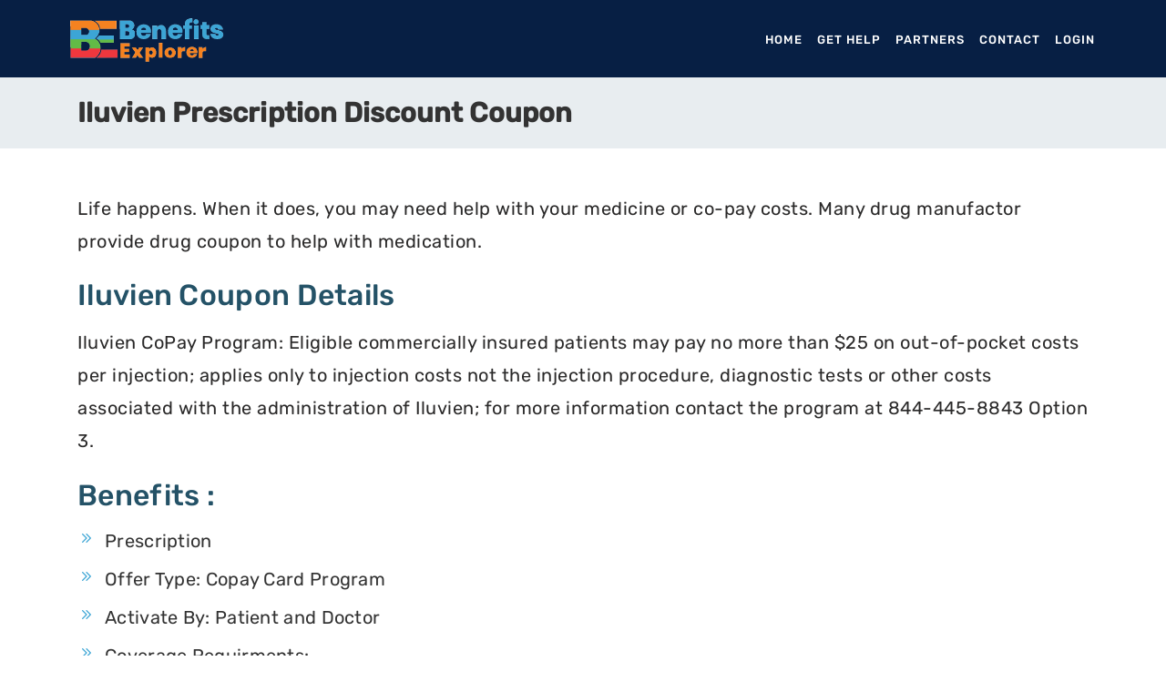

--- FILE ---
content_type: text/html; charset=utf-8
request_url: https://benefitsexplorer.com/prescription-discount/eye-care/iluvien
body_size: 28547
content:
<!DOCTYPE html>
<html lang="en">
<head>
     <!-- Layout Full Screen -->
    <title>Iluvien Prescription Discount Coupon | Benefits Explorer</title>
    <meta charset="utf-8">
    <meta name="viewport" content="width=device-width, initial-scale=1">
    <meta http-equiv="X-UA-Compatible" content="IE=edge">
    <meta name="MobileOptimized" content="320" />
    <meta http-equiv="Content-Security-Policy" content="block-all-mixed-content" />
    <link rel="shortcut icon" href="/img/favicon.ico" type="image/x-icon">
    <link rel="icon" href="/img/favicon.ico" type="image/x-icon">

    <!-- Apple Touch icons -->
    <link rel="apple-touch-icon" sizes="180x180" href="/img/apple-touch-icon-180x180.png">
    <link rel="apple-touch-icon" sizes="152x152" href="/img/apple-touch-icon-152x152.png">
    <link rel="apple-touch-icon" sizes="120x120" href="/img/apple-touch-icon-120x120.png">
    <link rel="apple-touch-icon" sizes="76x76" href="/img/apple-touch-icon-76x76.png">
    <link rel="apple-touch-icon" sizes="52x52" href="/img/apple-touch-icon-52x52.png">
    <link rel="apple-touch-icon" href="/img/apple-touch-icon-52x52.png" />
    
    
    
<meta name="description" content="Iluvien Prescription Discount Coupon/Offer from Manufacturer Co-Pay Card Program, patients can pay as little as $5 for prescriptions.">
<link rel="canonical" href="https://benefitsexplorer.com/prescription-discount/eye-care/iluvien" />
<meta property="article:publisher" content="https://www.facebook.com/BenefitsExplorer" />
<meta property="og:locale" content="en_US" />
<meta property="og:type" content="website" />
<meta property="og:title" content="Iluvien Prescription Discount Coupon" />
<meta property="og:description" content="Iluvien Prescription Discount Coupon/Offer from Manufacturer Co-Pay Card Program, patients can pay as little as $5 for prescriptions." />
<meta property="og:url" content="https://benefitsexplorer.com/prescription-discount/eye-care/iluvien" />
<meta property="og:site_name" content="BenefitsExplorer" />
<meta property="og:image" content="https://s3.amazonaws.com/benefitsexplorer.com/images/common/medical-banner.jpg" />
<meta property="og:image:secure_url" content="https://s3.amazonaws.com/benefitsexplorer.com/images/common/medical-banner.jpg" />
<meta name="twitter:card" content="summary_large_image" />
<meta name="twitter:description" content="Iluvien Prescription Discount Coupon/Offer from Manufacturer Co-Pay Card Program, patients can pay as little as $5 for prescriptions." />
<meta name="twitter:title" content="Iluvien Prescription Discount Coupon" />
<meta name="twitter:site" content="@BenefitsExplorer" />
<meta name="twitter:image" content="https://s3.amazonaws.com/benefitsexplorer.com/images/common/medical-banner.jpg" />
<meta name="twitter:creator" content="@BenefitsExplorer" />

    <style type="text/css">
        @font-face{font-family:'Rubik';font-style:normal;font-weight:400;src:url(/fonts/rubik-lg.woff2) format('woff2');unicode-range:U+0-FF,U+131,U+152-153,U+2BB-2BC,U+2C6,U+2DA,U+2DC,U+2000-206F,U+2074,U+20AC,U+2122,U+2191,U+2193,U+2212,U+2215,U+FEFF,U+FFFD;font-display:swap}@font-face{font-family:'Rubik';font-style:normal;font-weight:500;src:url(/fonts/rubik-rg.woff2) format('woff2');unicode-range:U+0-FF,U+131,U+152-153,U+2BB-2BC,U+2C6,U+2DA,U+2DC,U+2000-206F,U+2074,U+20AC,U+2122,U+2191,U+2193,U+2212,U+2215,U+FEFF,U+FFFD;font-display:swap}
        /*!
 * Bootstrap v4.1.3 (https://getbootstrap.com/)
 * Copyright 2011-2018 The Bootstrap Authors
 * Copyright 2011-2018 Twitter, Inc.
 * Licensed under MIT (https://github.com/twbs/bootstrap/blob/master/LICENSE)
 */
:root{--blue:#007bff;--indigo:#6610f2;--purple:#6f42c1;--pink:#e83e8c;--red:#dc3545;--orange:#fd7e14;--yellow:#ffc107;--green:#28a745;--teal:#20c997;--cyan:#17a2b8;--white:#fff;--gray:#6c757d;--gray-dark:#343a40;--primary:#007bff;--secondary:#6c757d;--success:#28a745;--info:#17a2b8;--warning:#ffc107;--danger:#dc3545;--light:#f8f9fa;--dark:#343a40;--breakpoint-xs:0;--breakpoint-sm:576px;--breakpoint-md:768px;--breakpoint-lg:992px;--breakpoint-xl:1200px;--font-family-sans-serif:-apple-system,BlinkMacSystemFont,"Segoe UI",Roboto,"Helvetica Neue",Arial,sans-serif,"Apple Color Emoji","Segoe UI Emoji","Segoe UI Symbol","Noto Color Emoji";--font-family-monospace:SFMono-Regular,Menlo,Monaco,Consolas,"Liberation Mono","Courier New",monospace}*,::after,::before{box-sizing:border-box}html{font-family:sans-serif;line-height:1.15;-webkit-text-size-adjust:100%;-ms-text-size-adjust:100%;-ms-overflow-style:scrollbar;-webkit-tap-highlight-color:transparent}article,footer,header,main,nav,section{display:block}body{margin:0;font-family:-apple-system,BlinkMacSystemFont,"Segoe UI",Roboto,"Helvetica Neue",Arial,sans-serif,"Apple Color Emoji","Segoe UI Emoji","Segoe UI Symbol","Noto Color Emoji";font-size:1rem;font-weight:400;line-height:1.5;color:#212529;text-align:left;background-color:#fff}[tabindex="-1"]:focus{outline:0 !important}hr{box-sizing:content-box;height:0;overflow:visible}h1,h2,h3,h4,h5,h6{margin-top:0;margin-bottom:.5rem}p{margin-top:0;margin-bottom:1rem}address{margin-bottom:1rem;font-style:normal;line-height:inherit}ul{margin-top:0;margin-bottom:1rem}ul ul{margin-bottom:0}b,strong{font-weight:bolder}small{font-size:80%}a{color:#007bff;text-decoration:none;background-color:transparent;-webkit-text-decoration-skip:objects}a:hover{color:#0056b3;text-decoration:underline}a:not([href]):not([tabindex]){color:inherit;text-decoration:none}a:not([href]):not([tabindex]):focus,a:not([href]):not([tabindex]):hover{color:inherit;text-decoration:none}a:not([href]):not([tabindex]):focus{outline:0}pre{font-family:SFMono-Regular,Menlo,Monaco,Consolas,"Liberation Mono","Courier New",monospace;font-size:1em}pre{margin-top:0;margin-bottom:1rem;overflow:auto;-ms-overflow-style:scrollbar}img{vertical-align:middle;border-style:none}table{border-collapse:collapse}th{text-align:inherit}label{display:inline-block;margin-bottom:.5rem}button{border-radius:0}button:focus{outline:1px dotted;outline:5px auto -webkit-focus-ring-color}button,input,select{margin:0;font-family:inherit;font-size:inherit;line-height:inherit}button,input{overflow:visible}button,select{text-transform:none}[type=reset],[type=submit],button,html [type=button]{-webkit-appearance:button}[type=button]::-moz-focus-inner,[type=reset]::-moz-focus-inner,[type=submit]::-moz-focus-inner,button::-moz-focus-inner{padding:0;border-style:none}input[type=checkbox],input[type=radio]{box-sizing:border-box;padding:0}input[type=date],input[type=datetime-local],input[type=month],input[type=time]{-webkit-appearance:listbox}[type=number]::-webkit-inner-spin-button,[type=number]::-webkit-outer-spin-button{height:auto}[type=search]{outline-offset:-2px;-webkit-appearance:none}[type=search]::-webkit-search-cancel-button,[type=search]::-webkit-search-decoration{-webkit-appearance:none}::-webkit-file-upload-button{font:inherit;-webkit-appearance:button}summary{display:list-item;cursor:pointer}[hidden]{display:none !important}.h1,.h2,.h3,.h4,.h5,.h6,h1,h2,h3,h4,h5,h6{margin-bottom:.5rem;font-family:inherit;font-weight:500;line-height:1.2;color:inherit}.h1,h1{font-size:2.5rem}.h2,h2{font-size:2rem}.h3,h3{font-size:1.75rem}.h4,h4{font-size:1.5rem}.h5,h5{font-size:1.25rem}.h6,h6{font-size:1rem}.lead{font-size:1.25rem;font-weight:300}.display-1{font-size:6rem;font-weight:300;line-height:1.2}.display-2{font-size:5.5rem;font-weight:300;line-height:1.2}.display-3{font-size:4.5rem;font-weight:300;line-height:1.2}.display-4{font-size:3.5rem;font-weight:300;line-height:1.2}hr{margin-top:1rem;margin-bottom:1rem;border:0;border-top:1px solid rgba(0,0,0,.1)}.small,small{font-size:80%;font-weight:400}.list-unstyled{padding-left:0;list-style:none}.img-fluid{max-width:100%;height:auto}pre{display:block;font-size:87.5%;color:#212529}.container{width:100%;padding-right:15px;padding-left:15px;margin-right:auto;margin-left:auto}@media(min-width:576px){.container{max-width:540px}}@media(min-width:768px){.container{max-width:720px}}@media(min-width:992px){.container{max-width:960px}}@media(min-width:1200px){.container{max-width:1140px}}.container-fluid{width:100%;padding-right:15px;padding-left:15px;margin-right:auto;margin-left:auto}.row{display:-ms-flexbox;display:flex;-ms-flex-wrap:wrap;flex-wrap:wrap;margin-right:-15px;margin-left:-15px}.col,.col-1,.col-10,.col-11,.col-12,.col-2,.col-3,.col-4,.col-5,.col-6,.col-7,.col-8,.col-9,.col-auto,.col-lg,.col-lg-1,.col-lg-10,.col-lg-11,.col-lg-12,.col-lg-2,.col-lg-3,.col-lg-4,.col-lg-5,.col-lg-6,.col-lg-7,.col-lg-8,.col-lg-9,.col-lg-auto,.col-md,.col-md-1,.col-md-10,.col-md-11,.col-md-12,.col-md-2,.col-md-3,.col-md-4,.col-md-5,.col-md-6,.col-md-7,.col-md-8,.col-md-9,.col-md-auto,.col-sm,.col-sm-1,.col-sm-10,.col-sm-11,.col-sm-12,.col-sm-2,.col-sm-3,.col-sm-4,.col-sm-5,.col-sm-6,.col-sm-7,.col-sm-8,.col-sm-9,.col-sm-auto{position:relative;width:100%;min-height:1px;padding-right:15px;padding-left:15px}.col{-ms-flex-preferred-size:0;flex-basis:0;-ms-flex-positive:1;flex-grow:1;max-width:100%}.col-auto{-ms-flex:0 0 auto;flex:0 0 auto;width:auto;max-width:none}.col-1{-ms-flex:0 0 8.333333%;flex:0 0 8.333333%;max-width:8.333333%}.col-2{-ms-flex:0 0 16.666667%;flex:0 0 16.666667%;max-width:16.666667%}.col-3{-ms-flex:0 0 25%;flex:0 0 25%;max-width:25%}.col-4{-ms-flex:0 0 33.333333%;flex:0 0 33.333333%;max-width:33.333333%}.col-5{-ms-flex:0 0 41.666667%;flex:0 0 41.666667%;max-width:41.666667%}.col-6{-ms-flex:0 0 50%;flex:0 0 50%;max-width:50%}.col-7{-ms-flex:0 0 58.333333%;flex:0 0 58.333333%;max-width:58.333333%}.col-8{-ms-flex:0 0 66.666667%;flex:0 0 66.666667%;max-width:66.666667%}.col-9{-ms-flex:0 0 75%;flex:0 0 75%;max-width:75%}.col-10{-ms-flex:0 0 83.333333%;flex:0 0 83.333333%;max-width:83.333333%}.col-11{-ms-flex:0 0 91.666667%;flex:0 0 91.666667%;max-width:91.666667%}.col-12{-ms-flex:0 0 100%;flex:0 0 100%;max-width:100%}.order-first{-ms-flex-order:-1;order:-1}.order-last{-ms-flex-order:13;order:13}.order-0{-ms-flex-order:0;order:0}.order-1{-ms-flex-order:1;order:1}.order-2{-ms-flex-order:2;order:2}.order-3{-ms-flex-order:3;order:3}.order-4{-ms-flex-order:4;order:4}.order-5{-ms-flex-order:5;order:5}.order-6{-ms-flex-order:6;order:6}.order-7{-ms-flex-order:7;order:7}.order-8{-ms-flex-order:8;order:8}.order-9{-ms-flex-order:9;order:9}.order-10{-ms-flex-order:10;order:10}.order-11{-ms-flex-order:11;order:11}.order-12{-ms-flex-order:12;order:12}.offset-1{margin-left:8.333333%}.offset-2{margin-left:16.666667%}.offset-3{margin-left:25%}.offset-4{margin-left:33.333333%}.offset-5{margin-left:41.666667%}.offset-6{margin-left:50%}.offset-7{margin-left:58.333333%}.offset-8{margin-left:66.666667%}.offset-9{margin-left:75%}.offset-10{margin-left:83.333333%}.offset-11{margin-left:91.666667%}@media(min-width:576px){.col-sm{-ms-flex-preferred-size:0;flex-basis:0;-ms-flex-positive:1;flex-grow:1;max-width:100%}.col-sm-auto{-ms-flex:0 0 auto;flex:0 0 auto;width:auto;max-width:none}.col-sm-1{-ms-flex:0 0 8.333333%;flex:0 0 8.333333%;max-width:8.333333%}.col-sm-2{-ms-flex:0 0 16.666667%;flex:0 0 16.666667%;max-width:16.666667%}.col-sm-3{-ms-flex:0 0 25%;flex:0 0 25%;max-width:25%}.col-sm-4{-ms-flex:0 0 33.333333%;flex:0 0 33.333333%;max-width:33.333333%}.col-sm-5{-ms-flex:0 0 41.666667%;flex:0 0 41.666667%;max-width:41.666667%}.col-sm-6{-ms-flex:0 0 50%;flex:0 0 50%;max-width:50%}.col-sm-7{-ms-flex:0 0 58.333333%;flex:0 0 58.333333%;max-width:58.333333%}.col-sm-8{-ms-flex:0 0 66.666667%;flex:0 0 66.666667%;max-width:66.666667%}.col-sm-9{-ms-flex:0 0 75%;flex:0 0 75%;max-width:75%}.col-sm-10{-ms-flex:0 0 83.333333%;flex:0 0 83.333333%;max-width:83.333333%}.col-sm-11{-ms-flex:0 0 91.666667%;flex:0 0 91.666667%;max-width:91.666667%}.col-sm-12{-ms-flex:0 0 100%;flex:0 0 100%;max-width:100%}.order-sm-first{-ms-flex-order:-1;order:-1}.order-sm-last{-ms-flex-order:13;order:13}.order-sm-0{-ms-flex-order:0;order:0}.order-sm-1{-ms-flex-order:1;order:1}.order-sm-2{-ms-flex-order:2;order:2}.order-sm-3{-ms-flex-order:3;order:3}.order-sm-4{-ms-flex-order:4;order:4}.order-sm-5{-ms-flex-order:5;order:5}.order-sm-6{-ms-flex-order:6;order:6}.order-sm-7{-ms-flex-order:7;order:7}.order-sm-8{-ms-flex-order:8;order:8}.order-sm-9{-ms-flex-order:9;order:9}.order-sm-10{-ms-flex-order:10;order:10}.order-sm-11{-ms-flex-order:11;order:11}.order-sm-12{-ms-flex-order:12;order:12}.offset-sm-0{margin-left:0}.offset-sm-1{margin-left:8.333333%}.offset-sm-2{margin-left:16.666667%}.offset-sm-3{margin-left:25%}.offset-sm-4{margin-left:33.333333%}.offset-sm-5{margin-left:41.666667%}.offset-sm-6{margin-left:50%}.offset-sm-7{margin-left:58.333333%}.offset-sm-8{margin-left:66.666667%}.offset-sm-9{margin-left:75%}.offset-sm-10{margin-left:83.333333%}.offset-sm-11{margin-left:91.666667%}}@media(min-width:768px){.col-md{-ms-flex-preferred-size:0;flex-basis:0;-ms-flex-positive:1;flex-grow:1;max-width:100%}.col-md-auto{-ms-flex:0 0 auto;flex:0 0 auto;width:auto;max-width:none}.col-md-1{-ms-flex:0 0 8.333333%;flex:0 0 8.333333%;max-width:8.333333%}.col-md-2{-ms-flex:0 0 16.666667%;flex:0 0 16.666667%;max-width:16.666667%}.col-md-3{-ms-flex:0 0 25%;flex:0 0 25%;max-width:25%}.col-md-4{-ms-flex:0 0 33.333333%;flex:0 0 33.333333%;max-width:33.333333%}.col-md-5{-ms-flex:0 0 41.666667%;flex:0 0 41.666667%;max-width:41.666667%}.col-md-6{-ms-flex:0 0 50%;flex:0 0 50%;max-width:50%}.col-md-7{-ms-flex:0 0 58.333333%;flex:0 0 58.333333%;max-width:58.333333%}.col-md-8{-ms-flex:0 0 66.666667%;flex:0 0 66.666667%;max-width:66.666667%}.col-md-9{-ms-flex:0 0 75%;flex:0 0 75%;max-width:75%}.col-md-10{-ms-flex:0 0 83.333333%;flex:0 0 83.333333%;max-width:83.333333%}.col-md-11{-ms-flex:0 0 91.666667%;flex:0 0 91.666667%;max-width:91.666667%}.col-md-12{-ms-flex:0 0 100%;flex:0 0 100%;max-width:100%}.order-md-first{-ms-flex-order:-1;order:-1}.order-md-last{-ms-flex-order:13;order:13}.order-md-0{-ms-flex-order:0;order:0}.order-md-1{-ms-flex-order:1;order:1}.order-md-2{-ms-flex-order:2;order:2}.order-md-3{-ms-flex-order:3;order:3}.order-md-4{-ms-flex-order:4;order:4}.order-md-5{-ms-flex-order:5;order:5}.order-md-6{-ms-flex-order:6;order:6}.order-md-7{-ms-flex-order:7;order:7}.order-md-8{-ms-flex-order:8;order:8}.order-md-9{-ms-flex-order:9;order:9}.order-md-10{-ms-flex-order:10;order:10}.order-md-11{-ms-flex-order:11;order:11}.order-md-12{-ms-flex-order:12;order:12}.offset-md-0{margin-left:0}.offset-md-1{margin-left:8.333333%}.offset-md-2{margin-left:16.666667%}.offset-md-3{margin-left:25%}.offset-md-4{margin-left:33.333333%}.offset-md-5{margin-left:41.666667%}.offset-md-6{margin-left:50%}.offset-md-7{margin-left:58.333333%}.offset-md-8{margin-left:66.666667%}.offset-md-9{margin-left:75%}.offset-md-10{margin-left:83.333333%}.offset-md-11{margin-left:91.666667%}}@media(min-width:992px){.col-lg{-ms-flex-preferred-size:0;flex-basis:0;-ms-flex-positive:1;flex-grow:1;max-width:100%}.col-lg-auto{-ms-flex:0 0 auto;flex:0 0 auto;width:auto;max-width:none}.col-lg-1{-ms-flex:0 0 8.333333%;flex:0 0 8.333333%;max-width:8.333333%}.col-lg-2{-ms-flex:0 0 16.666667%;flex:0 0 16.666667%;max-width:16.666667%}.col-lg-3{-ms-flex:0 0 25%;flex:0 0 25%;max-width:25%}.col-lg-4{-ms-flex:0 0 33.333333%;flex:0 0 33.333333%;max-width:33.333333%}.col-lg-5{-ms-flex:0 0 41.666667%;flex:0 0 41.666667%;max-width:41.666667%}.col-lg-6{-ms-flex:0 0 50%;flex:0 0 50%;max-width:50%}.col-lg-7{-ms-flex:0 0 58.333333%;flex:0 0 58.333333%;max-width:58.333333%}.col-lg-8{-ms-flex:0 0 66.666667%;flex:0 0 66.666667%;max-width:66.666667%}.col-lg-9{-ms-flex:0 0 75%;flex:0 0 75%;max-width:75%}.col-lg-10{-ms-flex:0 0 83.333333%;flex:0 0 83.333333%;max-width:83.333333%}.col-lg-11{-ms-flex:0 0 91.666667%;flex:0 0 91.666667%;max-width:91.666667%}.col-lg-12{-ms-flex:0 0 100%;flex:0 0 100%;max-width:100%}.order-lg-first{-ms-flex-order:-1;order:-1}.order-lg-last{-ms-flex-order:13;order:13}.order-lg-0{-ms-flex-order:0;order:0}.order-lg-1{-ms-flex-order:1;order:1}.order-lg-2{-ms-flex-order:2;order:2}.order-lg-3{-ms-flex-order:3;order:3}.order-lg-4{-ms-flex-order:4;order:4}.order-lg-5{-ms-flex-order:5;order:5}.order-lg-6{-ms-flex-order:6;order:6}.order-lg-7{-ms-flex-order:7;order:7}.order-lg-8{-ms-flex-order:8;order:8}.order-lg-9{-ms-flex-order:9;order:9}.order-lg-10{-ms-flex-order:10;order:10}.order-lg-11{-ms-flex-order:11;order:11}.order-lg-12{-ms-flex-order:12;order:12}.offset-lg-0{margin-left:0}.offset-lg-1{margin-left:8.333333%}.offset-lg-2{margin-left:16.666667%}.offset-lg-3{margin-left:25%}.offset-lg-4{margin-left:33.333333%}.offset-lg-5{margin-left:41.666667%}.offset-lg-6{margin-left:50%}.offset-lg-7{margin-left:58.333333%}.offset-lg-8{margin-left:66.666667%}.offset-lg-9{margin-left:75%}.offset-lg-10{margin-left:83.333333%}.offset-lg-11{margin-left:91.666667%}}.table{width:100%;margin-bottom:1rem;background-color:transparent}.table td,.table th{padding:.75rem;vertical-align:top;border-top:1px solid #dee2e6}.table thead th{vertical-align:bottom;border-bottom:2px solid #dee2e6}.table tbody+tbody{border-top:2px solid #dee2e6}.table .table{background-color:#fff}.table-sm td,.table-sm th{padding:.3rem}.table-bordered{border:1px solid #dee2e6}.table-bordered td,.table-bordered th{border:1px solid #dee2e6}.table-bordered thead td,.table-bordered thead th{border-bottom-width:2px}.table-hover tbody tr:hover{background-color:rgba(0,0,0,.075)}.table-primary,.table-primary>td,.table-primary>th{background-color:#b8daff}.table-hover .table-primary:hover{background-color:#9fcdff}.table-hover .table-primary:hover>td,.table-hover .table-primary:hover>th{background-color:#9fcdff}.table-success,.table-success>td,.table-success>th{background-color:#c3e6cb}.table-hover .table-success:hover{background-color:#b1dfbb}.table-hover .table-success:hover>td,.table-hover .table-success:hover>th{background-color:#b1dfbb}.table-info,.table-info>td,.table-info>th{background-color:#bee5eb}.table-hover .table-info:hover{background-color:#abdde5}.table-hover .table-info:hover>td,.table-hover .table-info:hover>th{background-color:#abdde5}.table-warning,.table-warning>td,.table-warning>th{background-color:#ffeeba}.table-hover .table-warning:hover{background-color:#ffe8a1}.table-hover .table-warning:hover>td,.table-hover .table-warning:hover>th{background-color:#ffe8a1}.table-dark,.table-dark>td,.table-dark>th{background-color:#c6c8ca}.table-hover .table-dark:hover{background-color:#b9bbbe}.table-hover .table-dark:hover>td,.table-hover .table-dark:hover>th{background-color:#b9bbbe}.table-active,.table-active>td,.table-active>th{background-color:rgba(0,0,0,.075)}.table-hover .table-active:hover{background-color:rgba(0,0,0,.075)}.table-hover .table-active:hover>td,.table-hover .table-active:hover>th{background-color:rgba(0,0,0,.075)}.table .thead-dark th{color:#fff;background-color:#212529;border-color:#32383e}.table-dark{color:#fff;background-color:#212529}.table-dark td,.table-dark th,.table-dark thead th{border-color:#32383e}.table-dark.table-bordered{border:0}.table-dark.table-hover tbody tr:hover{background-color:rgba(255,255,255,.075)}@media(max-width:575.98px){.table-responsive-sm{display:block;width:100%;overflow-x:auto;-webkit-overflow-scrolling:touch;-ms-overflow-style:-ms-autohiding-scrollbar}.table-responsive-sm>.table-bordered{border:0}}@media(max-width:767.98px){.table-responsive-md{display:block;width:100%;overflow-x:auto;-webkit-overflow-scrolling:touch;-ms-overflow-style:-ms-autohiding-scrollbar}.table-responsive-md>.table-bordered{border:0}}@media(max-width:991.98px){.table-responsive-lg{display:block;width:100%;overflow-x:auto;-webkit-overflow-scrolling:touch;-ms-overflow-style:-ms-autohiding-scrollbar}.table-responsive-lg>.table-bordered{border:0}}.table-responsive{display:block;width:100%;overflow-x:auto;-webkit-overflow-scrolling:touch;-ms-overflow-style:-ms-autohiding-scrollbar}.table-responsive>.table-bordered{border:0}.form-control{display:block;width:100%;height:calc(2.25rem + 2px);padding:.375rem .75rem;font-size:1rem;line-height:1.5;color:#495057;background-color:#fff;background-clip:padding-box;border:1px solid #ced4da;border-radius:.25rem;transition:border-color .15s ease-in-out,box-shadow .15s ease-in-out}@media screen and (prefers-reduced-motion:reduce){.form-control{transition:none}}.form-control::-ms-expand{background-color:transparent;border:0}.form-control:focus{color:#495057;background-color:#fff;border-color:#80bdff;outline:0;box-shadow:0 0 0 .2rem rgba(0,123,255,.25)}.form-control::-webkit-input-placeholder{color:#6c757d;opacity:1}.form-control::-moz-placeholder{color:#6c757d;opacity:1}.form-control:-ms-input-placeholder{color:#6c757d;opacity:1}.form-control::-ms-input-placeholder{color:#6c757d;opacity:1}.form-control::placeholder{color:#6c757d;opacity:1}.form-control:disabled,.form-control[readonly]{background-color:#e9ecef;opacity:1}select.form-control:focus::-ms-value{color:#495057;background-color:#fff}.form-control-range{display:block;width:100%}.col-form-label{padding-top:calc(.375rem + 1px);padding-bottom:calc(.375rem + 1px);margin-bottom:0;font-size:inherit;line-height:1.5}.col-form-label-lg{padding-top:calc(.5rem + 1px);padding-bottom:calc(.5rem + 1px);font-size:1.25rem;line-height:1.5}.col-form-label-sm{padding-top:calc(.25rem + 1px);padding-bottom:calc(.25rem + 1px);font-size:.875rem;line-height:1.5}.form-control-sm{height:calc(1.8125rem + 2px);padding:.25rem .5rem;font-size:.875rem;line-height:1.5;border-radius:.2rem}.form-control-lg{height:calc(2.875rem + 2px);padding:.5rem 1rem;font-size:1.25rem;line-height:1.5;border-radius:.3rem}select.form-control[multiple],select.form-control[size]{height:auto}.form-group{margin-bottom:1rem}.form-text{display:block;margin-top:.25rem}.form-row{display:-ms-flexbox;display:flex;-ms-flex-wrap:wrap;flex-wrap:wrap;margin-right:-5px;margin-left:-5px}.form-row>.col,.form-row>[class*=col-]{padding-right:5px;padding-left:5px}.form-check{position:relative;display:block;padding-left:1.25rem}.form-check-input{position:absolute;margin-top:.3rem;margin-left:-1.25rem}.form-check-input:disabled~.form-check-label{color:#6c757d}.form-check-label{margin-bottom:0}.custom-select.is-invalid,.form-control.is-invalid{border-color:#dc3545}.custom-select.is-invalid:focus,.form-control.is-invalid:focus{border-color:#dc3545;box-shadow:0 0 0 .2rem rgba(220,53,69,.25)}.form-check-input.is-invalid~.form-check-label{color:#dc3545}.custom-control-input.is-invalid~.custom-control-label{color:#dc3545}.custom-control-input.is-invalid~.custom-control-label::before{background-color:#efa2a9}.custom-control-input.is-invalid:checked~.custom-control-label::before{background-color:#e4606d}.custom-control-input.is-invalid:focus~.custom-control-label::before{box-shadow:0 0 0 1px #fff,0 0 0 .2rem rgba(220,53,69,.25)}.btn{display:inline-block;font-weight:400;text-align:center;white-space:nowrap;vertical-align:middle;-webkit-user-select:none;-moz-user-select:none;-ms-user-select:none;user-select:none;border:1px solid transparent;padding:.375rem .75rem;font-size:1rem;line-height:1.5;border-radius:.25rem;transition:color .15s ease-in-out,background-color .15s ease-in-out,border-color .15s ease-in-out,box-shadow .15s ease-in-out}@media screen and (prefers-reduced-motion:reduce){.btn{transition:none}}.btn:focus,.btn:hover{text-decoration:none}.btn.focus,.btn:focus{outline:0;box-shadow:0 0 0 .2rem rgba(0,123,255,.25)}.btn.disabled,.btn:disabled{opacity:.65}.btn:not(:disabled):not(.disabled){cursor:pointer}a.btn.disabled{pointer-events:none}.btn-primary{color:#fff !important;background-color:#007bff;border-color:#007bff}.btn-primary:hover{color:#fff;background-color:#0069d9;border-color:#0062cc}.btn-primary.focus,.btn-primary:focus{box-shadow:0 0 0 .2rem rgba(0,123,255,.5)}.btn-primary.disabled,.btn-primary:disabled{color:#fff;background-color:#007bff;border-color:#007bff}.btn-primary:not(:disabled):not(.disabled).active,.btn-primary:not(:disabled):not(.disabled):active{color:#fff;background-color:#0062cc;border-color:#005cbf}.btn-primary:not(:disabled):not(.disabled).active:focus,.btn-primary:not(:disabled):not(.disabled):active:focus{box-shadow:0 0 0 .2rem rgba(0,123,255,.5)}.btn-success{color:#fff;background-color:#28a745;border-color:#28a745}.btn-success:hover{color:#fff;background-color:#218838;border-color:#1e7e34}.btn-success.focus,.btn-success:focus{box-shadow:0 0 0 .2rem rgba(40,167,69,.5)}.btn-success.disabled,.btn-success:disabled{color:#fff;background-color:#28a745;border-color:#28a745}.btn-success:not(:disabled):not(.disabled).active,.btn-success:not(:disabled):not(.disabled):active{color:#fff;background-color:#1e7e34;border-color:#1c7430}.btn-success:not(:disabled):not(.disabled).active:focus,.btn-success:not(:disabled):not(.disabled):active:focus{box-shadow:0 0 0 .2rem rgba(40,167,69,.5)}.btn-info{color:#fff;background-color:#17a2b8;border-color:#17a2b8}.btn-info:hover{color:#fff;background-color:#138496;border-color:#117a8b}.btn-info.focus,.btn-info:focus{box-shadow:0 0 0 .2rem rgba(23,162,184,.5)}.btn-info.disabled,.btn-info:disabled{color:#fff;background-color:#17a2b8;border-color:#17a2b8}.btn-info:not(:disabled):not(.disabled).active,.btn-info:not(:disabled):not(.disabled):active{color:#fff;background-color:#117a8b;border-color:#10707f}.btn-info:not(:disabled):not(.disabled).active:focus,.btn-info:not(:disabled):not(.disabled):active:focus{box-shadow:0 0 0 .2rem rgba(23,162,184,.5)}.btn-warning{color:#212529;background-color:#ffc107;border-color:#ffc107}.btn-warning:hover{color:#212529;background-color:#e0a800;border-color:#d39e00}.btn-warning.focus,.btn-warning:focus{box-shadow:0 0 0 .2rem rgba(255,193,7,.5)}.btn-warning.disabled,.btn-warning:disabled{color:#212529;background-color:#ffc107;border-color:#ffc107}.btn-warning:not(:disabled):not(.disabled).active,.btn-warning:not(:disabled):not(.disabled):active{color:#212529;background-color:#d39e00;border-color:#c69500}.btn-warning:not(:disabled):not(.disabled).active:focus,.btn-warning:not(:disabled):not(.disabled):active:focus{box-shadow:0 0 0 .2rem rgba(255,193,7,.5)}.btn-dark{color:#fff;background-color:#343a40;border-color:#343a40}.btn-dark:hover{color:#fff;background-color:#23272b;border-color:#1d2124}.btn-dark.focus,.btn-dark:focus{box-shadow:0 0 0 .2rem rgba(52,58,64,.5)}.btn-dark.disabled,.btn-dark:disabled{color:#fff;background-color:#343a40;border-color:#343a40}.btn-dark:not(:disabled):not(.disabled).active,.btn-dark:not(:disabled):not(.disabled):active{color:#fff;background-color:#1d2124;border-color:#171a1d}.btn-dark:not(:disabled):not(.disabled).active:focus,.btn-dark:not(:disabled):not(.disabled):active:focus{box-shadow:0 0 0 .2rem rgba(52,58,64,.5)}.btn-outline-primary{color:#007bff;background-color:transparent;background-image:none;border-color:#007bff}.btn-outline-primary:hover{color:#fff;background-color:#007bff;border-color:#007bff}.btn-outline-primary.focus,.btn-outline-primary:focus{box-shadow:0 0 0 .2rem rgba(0,123,255,.5)}.btn-outline-primary.disabled,.btn-outline-primary:disabled{color:#007bff;background-color:transparent}.btn-outline-primary:not(:disabled):not(.disabled).active,.btn-outline-primary:not(:disabled):not(.disabled):active{color:#fff;background-color:#007bff;border-color:#007bff}.btn-outline-primary:not(:disabled):not(.disabled).active:focus,.btn-outline-primary:not(:disabled):not(.disabled):active:focus{box-shadow:0 0 0 .2rem rgba(0,123,255,.5)}.btn-outline-success{color:#28a745;background-color:transparent;background-image:none;border-color:#28a745}.btn-outline-success:hover{color:#fff;background-color:#28a745;border-color:#28a745}.btn-outline-success.focus,.btn-outline-success:focus{box-shadow:0 0 0 .2rem rgba(40,167,69,.5)}.btn-outline-success.disabled,.btn-outline-success:disabled{color:#28a745;background-color:transparent}.btn-outline-success:not(:disabled):not(.disabled).active,.btn-outline-success:not(:disabled):not(.disabled):active{color:#fff;background-color:#28a745;border-color:#28a745}.btn-outline-success:not(:disabled):not(.disabled).active:focus,.btn-outline-success:not(:disabled):not(.disabled):active:focus{box-shadow:0 0 0 .2rem rgba(40,167,69,.5)}.btn-outline-info{color:#17a2b8;background-color:transparent;background-image:none;border-color:#17a2b8}.btn-outline-info:hover{color:#fff;background-color:#17a2b8;border-color:#17a2b8}.btn-outline-info.focus,.btn-outline-info:focus{box-shadow:0 0 0 .2rem rgba(23,162,184,.5)}.btn-outline-info.disabled,.btn-outline-info:disabled{color:#17a2b8;background-color:transparent}.btn-outline-info:not(:disabled):not(.disabled).active,.btn-outline-info:not(:disabled):not(.disabled):active{color:#fff;background-color:#17a2b8;border-color:#17a2b8}.btn-outline-info:not(:disabled):not(.disabled).active:focus,.btn-outline-info:not(:disabled):not(.disabled):active:focus{box-shadow:0 0 0 .2rem rgba(23,162,184,.5)}.btn-outline-warning{color:#ffc107;background-color:transparent;background-image:none;border-color:#ffc107}.btn-outline-warning:hover{color:#212529;background-color:#ffc107;border-color:#ffc107}.btn-outline-warning.focus,.btn-outline-warning:focus{box-shadow:0 0 0 .2rem rgba(255,193,7,.5)}.btn-outline-warning.disabled,.btn-outline-warning:disabled{color:#ffc107;background-color:transparent}.btn-outline-warning:not(:disabled):not(.disabled).active,.btn-outline-warning:not(:disabled):not(.disabled):active{color:#212529;background-color:#ffc107;border-color:#ffc107}.btn-outline-warning:not(:disabled):not(.disabled).active:focus,.btn-outline-warning:not(:disabled):not(.disabled):active:focus{box-shadow:0 0 0 .2rem rgba(255,193,7,.5)}.btn-outline-dark{color:#343a40;background-color:transparent;background-image:none;border-color:#343a40}.btn-outline-dark:hover{color:#fff;background-color:#343a40;border-color:#343a40}.btn-outline-dark.focus,.btn-outline-dark:focus{box-shadow:0 0 0 .2rem rgba(52,58,64,.5)}.btn-outline-dark.disabled,.btn-outline-dark:disabled{color:#343a40;background-color:transparent}.btn-outline-dark:not(:disabled):not(.disabled).active,.btn-outline-dark:not(:disabled):not(.disabled):active{color:#fff;background-color:#343a40;border-color:#343a40}.btn-outline-dark:not(:disabled):not(.disabled).active:focus,.btn-outline-dark:not(:disabled):not(.disabled):active:focus{box-shadow:0 0 0 .2rem rgba(52,58,64,.5)}.btn-link{font-weight:400;color:#007bff;background-color:transparent}.btn-link:hover{color:#0056b3;text-decoration:underline;background-color:transparent;border-color:transparent}.btn-link.focus,.btn-link:focus{text-decoration:underline;border-color:transparent;box-shadow:none}.btn-link.disabled,.btn-link:disabled{color:#6c757d;pointer-events:none}.btn-group-lg>.btn,.btn-lg{padding:.5rem 1rem;font-size:1.25rem;line-height:1.5;border-radius:.3rem}.btn-group-sm>.btn,.btn-sm{padding:.25rem .5rem;font-size:.875rem;line-height:1.5;border-radius:.2rem}.btn-block{display:block;width:100%}.btn-block+.btn-block{margin-top:.5rem}input[type=button].btn-block,input[type=reset].btn-block,input[type=submit].btn-block{width:100%}.collapse:not(.show){display:none}.btn-group{position:relative;display:-ms-inline-flexbox;display:inline-flex;vertical-align:middle}.btn-group>.btn{position:relative;-ms-flex:0 1 auto;flex:0 1 auto}.btn-group>.btn:hover{z-index:1}.btn-group>.btn.active,.btn-group>.btn:active,.btn-group>.btn:focus{z-index:1}.btn-group .btn+.btn,.btn-group .btn+.btn-group,.btn-group .btn-group+.btn,.btn-group .btn-group+.btn-group{margin-left:-1px}.btn-group>.btn:first-child{margin-left:0}.btn-group>.btn-group:not(:last-child)>.btn,.btn-group>.btn:not(:last-child):not(.dropdown-toggle){border-top-right-radius:0;border-bottom-right-radius:0}.btn-group>.btn-group:not(:first-child)>.btn,.btn-group>.btn:not(:first-child){border-top-left-radius:0;border-bottom-left-radius:0}.btn-group-toggle>.btn,.btn-group-toggle>.btn-group>.btn{margin-bottom:0}.btn-group-toggle>.btn input[type=checkbox],.btn-group-toggle>.btn input[type=radio],.btn-group-toggle>.btn-group>.btn input[type=checkbox],.btn-group-toggle>.btn-group>.btn input[type=radio]{position:absolute;clip:rect(0,0,0,0);pointer-events:none}.input-group{position:relative;display:-ms-flexbox;display:flex;-ms-flex-wrap:wrap;flex-wrap:wrap;-ms-flex-align:stretch;align-items:stretch;width:100%}.input-group>.custom-select,.input-group>.form-control{position:relative;-ms-flex:1 1 auto;flex:1 1 auto;width:1%;margin-bottom:0}.input-group>.custom-select+.custom-select,.input-group>.custom-select+.form-control,.input-group>.form-control+.custom-select,.input-group>.form-control+.form-control{margin-left:-1px}.input-group>.custom-select:focus,.input-group>.form-control:focus{z-index:3}.input-group>.custom-select:not(:last-child),.input-group>.form-control:not(:last-child){border-top-right-radius:0;border-bottom-right-radius:0}.input-group>.custom-select:not(:first-child),.input-group>.form-control:not(:first-child){border-top-left-radius:0;border-bottom-left-radius:0}.input-group-text{display:-ms-flexbox;display:flex;-ms-flex-align:center;align-items:center;padding:.375rem .75rem;margin-bottom:0;font-size:1rem;font-weight:400;line-height:1.5;color:#495057;text-align:center;white-space:nowrap;background-color:#e9ecef;border:1px solid #ced4da;border-radius:.25rem}.input-group-text input[type=checkbox],.input-group-text input[type=radio]{margin-top:0}.input-group-lg>.form-control{height:calc(2.875rem + 2px);padding:.5rem 1rem;font-size:1.25rem;line-height:1.5;border-radius:.3rem}.input-group-sm>.form-control{height:calc(1.8125rem + 2px);padding:.25rem .5rem;font-size:.875rem;line-height:1.5;border-radius:.2rem}.custom-control{position:relative;display:block;min-height:1.5rem;padding-left:1.5rem}.custom-control-input{position:absolute;z-index:-1;opacity:0}.custom-control-input:checked~.custom-control-label::before{color:#fff;background-color:#007bff}.custom-control-input:focus~.custom-control-label::before{box-shadow:0 0 0 1px #fff,0 0 0 .2rem rgba(0,123,255,.25)}.custom-control-input:active~.custom-control-label::before{color:#fff;background-color:#b3d7ff}.custom-control-input:disabled~.custom-control-label{color:#6c757d}.custom-control-input:disabled~.custom-control-label::before{background-color:#e9ecef}.custom-control-label{position:relative;margin-bottom:0}.custom-control-label::before{position:absolute;top:.25rem;left:-1.5rem;display:block;width:1rem;height:1rem;pointer-events:none;content:"";-webkit-user-select:none;-moz-user-select:none;-ms-user-select:none;user-select:none;background-color:#dee2e6}.custom-control-label::after{position:absolute;top:.25rem;left:-1.5rem;display:block;width:1rem;height:1rem;content:"";background-repeat:no-repeat;background-position:center center;background-size:50% 50%}.custom-select{display:inline-block;width:100%;height:calc(2.25rem + 2px);padding:.375rem 1.75rem .375rem .75rem;line-height:1.5;color:#495057;vertical-align:middle;background:#fff url("data:image/svg+xml;charset=utf8,%3Csvg xmlns='http://www.w3.org/2000/svg' viewBox='0 0 4 5'%3E%3Cpath fill='%23343a40' d='M2 0L0 2h4zm0 5L0 3h4z'/%3E%3C/svg%3E") no-repeat right .75rem center;background-size:8px 10px;border:1px solid #ced4da;border-radius:.25rem;-webkit-appearance:none;-moz-appearance:none;appearance:none}.custom-select:focus{border-color:#80bdff;outline:0;box-shadow:0 0 0 .2rem rgba(128,189,255,.5)}.custom-select:focus::-ms-value{color:#495057;background-color:#fff}.custom-select[multiple],.custom-select[size]:not([size="1"]){height:auto;padding-right:.75rem;background-image:none}.custom-select:disabled{color:#6c757d;background-color:#e9ecef}.custom-select::-ms-expand{opacity:0}.custom-select-sm{height:calc(1.8125rem + 2px);padding-top:.375rem;padding-bottom:.375rem;font-size:75%}.custom-select-lg{height:calc(2.875rem + 2px);padding-top:.375rem;padding-bottom:.375rem;font-size:125%}.custom-range{width:100%;padding-left:0;background-color:transparent;-webkit-appearance:none;-moz-appearance:none;appearance:none}.custom-range:focus{outline:0}.custom-range:focus::-webkit-slider-thumb{box-shadow:0 0 0 1px #fff,0 0 0 .2rem rgba(0,123,255,.25)}.custom-range:focus::-moz-range-thumb{box-shadow:0 0 0 1px #fff,0 0 0 .2rem rgba(0,123,255,.25)}.custom-range:focus::-ms-thumb{box-shadow:0 0 0 1px #fff,0 0 0 .2rem rgba(0,123,255,.25)}.custom-range::-moz-focus-outer{border:0}.custom-range::-webkit-slider-thumb{width:1rem;height:1rem;margin-top:-.25rem;background-color:#007bff;border:0;border-radius:1rem;transition:background-color .15s ease-in-out,border-color .15s ease-in-out,box-shadow .15s ease-in-out;-webkit-appearance:none;appearance:none}@media screen and (prefers-reduced-motion:reduce){.custom-range::-webkit-slider-thumb{transition:none}}.custom-range::-webkit-slider-thumb:active{background-color:#b3d7ff}.custom-range::-webkit-slider-runnable-track{width:100%;height:.5rem;color:transparent;cursor:pointer;background-color:#dee2e6;border-color:transparent;border-radius:1rem}.custom-range::-moz-range-thumb{width:1rem;height:1rem;background-color:#007bff;border:0;border-radius:1rem;transition:background-color .15s ease-in-out,border-color .15s ease-in-out,box-shadow .15s ease-in-out;-moz-appearance:none;appearance:none}@media screen and (prefers-reduced-motion:reduce){.custom-range::-moz-range-thumb{transition:none}}.custom-range::-moz-range-thumb:active{background-color:#b3d7ff}.custom-range::-moz-range-track{width:100%;height:.5rem;color:transparent;cursor:pointer;background-color:#dee2e6;border-color:transparent;border-radius:1rem}.custom-range::-ms-thumb{width:1rem;height:1rem;margin-top:0;margin-right:.2rem;margin-left:.2rem;background-color:#007bff;border:0;border-radius:1rem;transition:background-color .15s ease-in-out,border-color .15s ease-in-out,box-shadow .15s ease-in-out;appearance:none}@media screen and (prefers-reduced-motion:reduce){.custom-range::-ms-thumb{transition:none}}.custom-range::-ms-thumb:active{background-color:#b3d7ff}.custom-range::-ms-track{width:100%;height:.5rem;color:transparent;cursor:pointer;background-color:transparent;border-color:transparent;border-width:.5rem}.custom-range::-ms-fill-lower{background-color:#dee2e6;border-radius:1rem}.custom-range::-ms-fill-upper{margin-right:15px;background-color:#dee2e6;border-radius:1rem}.custom-control-label::before,.custom-select{transition:background-color .15s ease-in-out,border-color .15s ease-in-out,box-shadow .15s ease-in-out}@media screen and (prefers-reduced-motion:reduce){.custom-control-label::before,.custom-select{transition:none}}.nav{display:-ms-flexbox;display:flex;-ms-flex-wrap:wrap;flex-wrap:wrap;padding-left:0;margin-bottom:0;list-style:none}.nav-link{display:block;padding:.5rem 1rem}.nav-link:focus,.nav-link:hover{text-decoration:none}.nav-link.disabled{color:#6c757d}.nav-pills .nav-link{border-radius:.25rem}.nav-pills .nav-link.active,.nav-pills .show>.nav-link{color:#fff;background-color:#007bff}.nav-fill .nav-item{-ms-flex:1 1 auto;flex:1 1 auto;text-align:center}.navbar{position:relative;display:-ms-flexbox;display:flex;-ms-flex-wrap:wrap;flex-wrap:wrap;-ms-flex-align:center;align-items:center;-ms-flex-pack:justify;justify-content:space-between;padding:.5rem 1rem}.navbar>.container,.navbar>.container-fluid{display:-ms-flexbox;display:flex;-ms-flex-wrap:wrap;flex-wrap:wrap;-ms-flex-align:center;align-items:center;-ms-flex-pack:justify;justify-content:space-between}.navbar-brand{display:inline-block;padding-top:.3125rem;padding-bottom:.3125rem;margin-right:1rem;font-size:1.25rem;line-height:inherit;white-space:nowrap}.navbar-brand:focus,.navbar-brand:hover{text-decoration:none}.navbar-nav{display:-ms-flexbox;display:flex;-ms-flex-direction:column;flex-direction:column;padding-left:0;margin-bottom:0;list-style:none}.navbar-nav .nav-link{padding-right:0;padding-left:0}.navbar-text{display:inline-block;padding-top:.5rem;padding-bottom:.5rem}.navbar-collapse{-ms-flex-preferred-size:100%;flex-basis:100%;-ms-flex-positive:1;flex-grow:1;-ms-flex-align:center;align-items:center}.navbar-toggler{padding:.25rem .75rem;font-size:1.25rem;line-height:1;background-color:transparent;border:1px solid transparent;border-radius:.25rem}.navbar-toggler:focus,.navbar-toggler:hover{text-decoration:none}.navbar-toggler:not(:disabled):not(.disabled){cursor:pointer}.navbar-toggler-icon{display:inline-block;width:1.5em;height:1.5em;vertical-align:middle;content:"";background:no-repeat center center;background-size:100% 100%}@media(max-width:575.98px){.navbar-expand-sm>.container,.navbar-expand-sm>.container-fluid{padding-right:0;padding-left:0}}@media(min-width:576px){.navbar-expand-sm{-ms-flex-flow:row nowrap;flex-flow:row nowrap;-ms-flex-pack:start;justify-content:flex-start}.navbar-expand-sm .navbar-nav{-ms-flex-direction:row;flex-direction:row}.navbar-expand-sm .navbar-nav .nav-link{padding-right:.5rem;padding-left:.5rem}.navbar-expand-sm>.container,.navbar-expand-sm>.container-fluid{-ms-flex-wrap:nowrap;flex-wrap:nowrap}.navbar-expand-sm .navbar-collapse{display:-ms-flexbox !important;display:flex !important;-ms-flex-preferred-size:auto;flex-basis:auto}.navbar-expand-sm .navbar-toggler{display:none}}@media(max-width:767.98px){.navbar-expand-md>.container,.navbar-expand-md>.container-fluid{padding-right:0;padding-left:0}}@media(min-width:768px){.navbar-expand-md{-ms-flex-flow:row nowrap;flex-flow:row nowrap;-ms-flex-pack:start;justify-content:flex-start}.navbar-expand-md .navbar-nav{-ms-flex-direction:row;flex-direction:row}.navbar-expand-md .navbar-nav .nav-link{padding-right:.5rem;padding-left:.5rem}.navbar-expand-md>.container,.navbar-expand-md>.container-fluid{-ms-flex-wrap:nowrap;flex-wrap:nowrap}.navbar-expand-md .navbar-collapse{display:-ms-flexbox !important;display:flex !important;-ms-flex-preferred-size:auto;flex-basis:auto}.navbar-expand-md .navbar-toggler{display:none}}@media(max-width:991.98px){.navbar-expand-lg>.container,.navbar-expand-lg>.container-fluid{padding-right:0;padding-left:0}}@media(min-width:992px){.navbar-expand-lg{-ms-flex-flow:row nowrap;flex-flow:row nowrap;-ms-flex-pack:start;justify-content:flex-start}.navbar-expand-lg .navbar-nav{-ms-flex-direction:row;flex-direction:row}.navbar-expand-lg .navbar-nav .nav-link{padding-right:.5rem;padding-left:.5rem}.navbar-expand-lg>.container,.navbar-expand-lg>.container-fluid{-ms-flex-wrap:nowrap;flex-wrap:nowrap}.navbar-expand-lg .navbar-collapse{display:-ms-flexbox !important;display:flex !important;-ms-flex-preferred-size:auto;flex-basis:auto}.navbar-expand-lg .navbar-toggler{display:none}}.navbar-expand{-ms-flex-flow:row nowrap;flex-flow:row nowrap;-ms-flex-pack:start;justify-content:flex-start}.navbar-expand>.container,.navbar-expand>.container-fluid{padding-right:0;padding-left:0}.navbar-expand .navbar-nav{-ms-flex-direction:row;flex-direction:row}.navbar-expand .navbar-nav .nav-link{padding-right:.5rem;padding-left:.5rem}.navbar-expand>.container,.navbar-expand>.container-fluid{-ms-flex-wrap:nowrap;flex-wrap:nowrap}.navbar-expand .navbar-collapse{display:-ms-flexbox !important;display:flex !important;-ms-flex-preferred-size:auto;flex-basis:auto}.navbar-expand .navbar-toggler{display:none}pre{white-space:pre-wrap !important}pre{border:1px solid #adb5bd;page-break-inside:avoid}thead{display:table-header-group}img,tr{page-break-inside:avoid}h2,h3,p{orphans:3;widows:3}h2,h3{page-break-after:avoid}@page{size:a3}.table{border-collapse:collapse !important}.table td,.table th{background-color:#fff !important}.table-bordered td,.table-bordered th{border:1px solid #dee2e6 !important}.table-dark{color:inherit}.table-dark tbody+tbody,.table-dark td,.table-dark th,.table-dark thead th{border-color:#dee2e6}.table .thead-dark th{color:inherit;border-color:#dee2e6}
        .content-visbility{content-visibility:auto;contain-intrinsic-size:1000px}header.site-header{background-color:#071f44}.site-header .navbar-dark .navbar-toggler,.site-header .navbar-dark .navbar-toggler:focus,.site-header .navbar-dark .navbar-toggler:active,.site-header .navbar-dark .navbar-toggler:hover{border:none;outline:none}.site-header .navbar-toggle{color:#fff}.site-header .navbar-toggle:hover{color:#21d279}@media(max-width:992px){.site-header .navbar-toggle{font-size:32px;margin:15px;z-index:99}}.navbar{margin:0 auto;padding:8px 0 7px}.navbar .navbar-brand .logo{width:180px}.navbar-dark .navbar-nav .nav-link{font-family:Rubik;color:#fff;font-weight:500;font-size:13px;letter-spacing:1px;text-transform:uppercase}.navbar-dark .navbar-nav .nav-link i{font-size:18px;color:#fff;margin-top:2px}.navbar-dark .navbar-nav .active>.nav-link,.navbar-dark .navbar-nav .nav-link.active,.navbar-dark .navbar-nav .nav-link.show,.navbar-dark .navbar-nav .show>.nav-link{color:#21d279}.navbar-dark .navbar-nav .nav-link:focus,.navbar-dark .navbar-nav .nav-link:hover{color:#21d279}.dropdown.open a.nav-link{color:#21d279}.dropdown-item{font-weight:500;font-size:13px;color:#222;letter-spacing:.4px;line-height:21px;text-transform:uppercase}.dropdown-item.active,.dropdown-item:active{color:#21d279;background-color:transparent}.container-fluid{padding:0}@media(max-width:767px){.content-i .content-box{display:block;padding:15px 0}}.footer-section{font-family:rubik}.footer-section ul li{list-style:none}.footer-section .footer-layer-1{color:#cfd0d6 !important}.footer-section .footer-layer-1{background:#202440;padding:45px 0 25px 0;line-height:25px}.footer-section .theme-widget{padding:0}.footer-section .theme-widget{margin-bottom:30px;padding:0}@media(max-width:767px){.footer-section .theme-widget.quick-links{margin-bottom:30px}.footer-section .theme-widget{margin-bottom:0}.footer-section .theme-widget .textwidget{padding:0 15px}}.footer-section .theme-widget img{max-width:100%;width:auto}.footer-section .theme-widget h6{font-family:Rubik;font-weight:700;font-size:14px;line-height:20px;text-transform:uppercase;letter-spacing:0;color:#0f0c35}.footer-section .theme-widget ul{padding:0;margin:0}.footer-section .theme-widget ul li{margin-bottom:10px}.footer-section .theme-widget.get-help ul li{width:48%;position:relative;display:inline-block}.footer-section .theme-widget a{color:#dbdfec;font-size:14px}.footer-section .theme-widget a:hover{color:#21d279}.footer-section .theme-widget h6,.footer-section .theme-widget h5,.footer-section .theme-widget h4{color:#fff !important}.footer-section .theme-widget h6{margin:0 0 20px !important;font-weight:500}.footer-section .footer-layer-2{background:rgba(26,26,27,.97);padding:15px 0 10px 0;line-height:25px;color:#888;line-height:1.8}.footer-section .footer-layer-2{background:#071f44;color:#d0d0d4}.footer-section .footer-layer-2 .copyright-links{text-align:left}.footer-section .footer-layer-2 .footer-copyright-area{text-align:right}@media(max-width:767px){.footer-section .footer-layer-2 .copyright-links,.footer-section .footer-layer-2 .footer-copyright-area{text-align:center}}.footer-section .footer-layer-2 .copyright-links ul#footer_menu{padding-left:0;display:flex;display:inline-flex;display:-inline-box}.footer-section .footer-layer-2 .copyright-links ul#footer_menu li{padding-right:10px}.footer-section .footer-layer-2 .copyright-links ul#footer_menu li:after{content:"/";margin-left:8px}.footer-section .footer-layer-2 .copyright-links ul#footer_menu li:last-child:after{content:""}.footer-section .footer-layer-2 .copyright-links a,.footer-section .footer-layer-2 p a{color:#d0d0d4}.footer-section .footer-layer-2 .copyright-links a:hover,.footer-section .footer-layer-2 p a:hover,.footer-section .footer-layer-2 .copyright-links a:hover{color:#21d279}.footer-section .footer-layer-2 .copyright-links a{color:rgba(255,255,255,.55);border-bottom-color:rgba(255,255,255,.25) !important;border-bottom:1px dotted #444;display:inline-block}.all-wrapper{max-width:100%}#scrollbkToTop{bottom:20px;position:fixed;right:20px;height:40px;width:40px;display:block;z-index:999}#scrollbkToTop .footer-go-uplink{font-size:24px;color:rgba(90,112,245,1)}#scrollbkToTop .footer-go-uplink:hover,.tagcloud i{color:#21d279 !important}#scrollbkToTop .fa-arrow-circle-up:before{content:""}@media(max-width:750px){.icon-bar{position:fixed;left:0;right:0;bottom:-21px;margin:0 auto;-webkit-transform:translateY(-50%);-ms-transform:translateY(-50%);transform:translateY(-50%);z-index:1;letter-spacing:-3.7px;text-align:center}.icon-bar a{text-align:center;padding:6px 20px;transition:all .3s ease;color:#fff;font-size:20px}.whatsapp{background:#1d9e11;color:#fff}}@media(min-width:751px){.icon-bar{display:inline-block;position:fixed;top:45%;right:0%;-webkit-transform:translateY(-50%);-ms-transform:translateY(-50%);transform:translateY(-50%)}.icon-bar a{display:block;text-align:center;padding:13px 29px 13px 13px;transition:all .3s ease;color:#fff;font-size:20px}.whatsapp{background:#1d9e11;color:#fff;visibility:hidden}}.icon-bar{z-index:999}.icon-bar a:hover{background-color:#000}.facebook{background:#3b5998;color:#fff}.twitter{background:#55acee;color:#fff}.google{background:#dd4b39;color:#fff}.linkedin{background:#007bb5;color:#fff}@media(max-width:992px){body.full-screen{padding-top:0}.navbar{width:100%}.footer{position:relative;height:100%;line-height:40px}.all-wrapper{height:100%}}#nav-header-none{display:none !important}
        body{color:#333;font-family:Rubik !important;font-size:20px;line-height:1.8;letter-spacing:.3px}.body-content .blog p,.comments p{margin:0 0 1.5em}.blog h2{font-family:Rubik;font-weight:700;font-size:30px;line-height:45px;text-transform:uppercase;letter-spacing:-1px;color:#0f0c35}.header_title_design{background:rgba(47,96,117,.11)}.header_title_design .title-container .page-title{font-weight:700 !important;font-size:30px !important;line-height:30px !important;letter-spacing:0 !important;margin:0}.button,.square-button{display:inline-block;cursor:pointer;outline:0;white-space:nowrap;padding:9px 22px;height:40px;background-color:#1abc9c;color:#fff !important;border:none;-webkit-transition:none;-o-transition:none;transition:none;text-align:center;-webkit-border-radius:50px;border-radius:50px;-webkit-transition:background-color 2s ease-out;-moz-transition:background-color 2s ease-out;-o-transition:background-color 2s ease-out;transition:background-color 2s ease-out;font-weight:inherit;text-transform:capitalize;background-color:#017f3a;margin:0;float:right;width:100%;border-radius:2px;font-size:19px;padding:11px;height:auto;text-decoration:none !important}.round-btn{display:inline-block;cursor:pointer;outline:0;white-space:nowrap;padding:9px 22px;height:40px;background-color:#017f3a;color:#fff;border:none;-webkit-transition:none;-o-transition:none;transition:none;text-align:center;-webkit-border-radius:50px;border-radius:50px;text-decoration:none;-webkit-transition:background-color 2s ease-out;-moz-transition:background-color 2s ease-out;-o-transition:background-color 2s ease-out;transition:background-color 2s ease-out;font-weight:inherit;text-transform:capitalize;padding:10px 22px;text-transform:none;height:auto !important;font-size:16px}.btn{color:#fff;text-decoration:none !important}.btn .btn-navyblue{background-color:#071f44 !important}.button,input[type="submit"],.custom-botton,.shopping_cart_dropdown .qbutton,.woocommerce a.button,.woocommerce .wc-proceed-to-checkout a.button.alt,.woocommerce p.return-to-shop a.button{background-color:#017f3a}.button:hover,.round-btn:hover,.square-button:hover,input[type="submit"]:hover,.custom-botton:hover,.shopping_cart_dropdown .qbutton:hover,.vc_btn3.vc_btn3-color-juicy-pink.vc_btn3-style-flat:focus,.vc_btn3.vc_btn3-color-juicy-pink.vc_btn3-style-flat:hover,.vc_btn3.vc_btn3-color-juicy-pink:focus,.vc_btn3.vc_btn3-color-juicy-pink:hover{background-color:#222;color:#fff}h5{font-family:Rubik;font-weight:700;font-size:20px;line-height:25px;text-transform:uppercase;letter-spacing:0;color:#0f0c35}.btn-success{color:#fff !important;background-color:#28a745 !important;border-color:#28a745 !important;border-radius:3px;text-decoration:none !important}.banner-post{background-size:cover;position:relative;padding:30px 0}.banner-post:after{display:block;content:"";background:rgba(0,0,0,.4);position:absolute;top:0;left:0;right:0;bottom:0;z-index:1}.banner-post *{z-index:10}.banner-post .form.row{padding:50px 40px 35px;background:rgba(255,255,255,.5);border-radius:4px;margin:30px 100px 0}.round-btn.unclaim-money{color:#fff !important;text-decoration:none !important}.banner-post.unclaim-money{background-image:url('https://s3.amazonaws.com/benefitsexplorer.com/images/common/Unclaimed-Money-banner.jpg')}.banner-post.rent{background-image:url('https://s3.amazonaws.com/benefitsexplorer.com/images/common/Unclaimed-Money-banner.jpg')}.banner-post.gray-background{background-color:#f8f9fa}.banner-post.medical-bills{background-image:url('https://s3.amazonaws.com/benefitsexplorer.com/images/common/medical-banner.jpg');padding:80px 0}.unclaim-money .btn-um,.rent .btn-um{width:350px;margin-bottom:15px !important;max-width:100%}.banner-post.vision{background-image:url('https://s3.amazonaws.com/benefitsexplorer.com/images/medical-assistance/free-clinics/vision-lg.jpg');padding:15px 0 50px}.banner-post.substance-abuse{background-image:url('https://s3.amazonaws.com/benefitsexplorer.com/images/medical-assistance/free-clinics/substance-lg.jpg');padding:15px 0 50px}.banner-post.mental{background-image:url('https://s3.amazonaws.com/benefitsexplorer.com/images/medical-assistance/free-clinics/mental-lg.jpg');padding:15px 0 50px}.banner-post.prescription{background-image:url('https://s3.amazonaws.com/benefitsexplorer.com/images/common/medical-banner.jpg');padding:70px 0}.banner-post.health{background-image:url('https://s3.amazonaws.com/benefitsexplorer.com/images/medical-assistance/free-clinics/medical-lg.jpg');padding:15px 0 50px}.banner-post.dental{background-image:url('https://s3.amazonaws.com/benefitsexplorer.com/images/medical-assistance/free-clinics/dental-lg.jpg');padding:15px 0 50px}.banner-post.vision .form.row,.banner-post.health .form.row,.banner-post.mental .form.row,.banner-post.dental .form.row,.banner-post.substance-abuse .form.row{margin:30px 0 0}.banner-post h2{text-align:center;font-size:40px;font-weight:400;text-transform:none;color:#fff}.banner-post h3{text-align:center;font-size:30px;font-weight:100;text-transform:none;color:#fff}.banner-post .ajax-loader{position:absolute;right:-11px;top:17px}.banner-post .ajax-loader{visibility:hidden;display:inline-block;background-image:url('../../img/ajax-loader.gif');width:16px;height:16px;border:none;padding:0;margin:0 0 0 4px;vertical-align:middle}.banner-post .form-control.custom-input{color:#818181;outline:0;text-align:left;vertical-align:top;padding:8px 12px;margin:0 0 10px 0;background-color:#fff;box-shadow:none !important;min-height:45px;background:#f5f5f5;border:none;width:100%;height:50px;padding-left:20px;margin-bottom:15px;border-radius:0;font-size:16px}.banner-post .form .button{margin:0;float:right;width:100%;border-radius:2px;font-size:19px;padding:11px;height:auto}.promo-content .jumbotron{background:url(https://s3.amazonaws.com/benefitsexplorer.com/images/low-income-housing/low-income-affordable-housing.jpg);background-size:cover;border-radius:0;position:relative;z-index:466;margin-bottom:0}.promo-content .jumbotron .banner-home-ownership{background:url(https://s3.amazonaws.com/benefitsexplorer.com/images/low-income-housing/low-income-affordable-housing.jpg)}.promo-content .jumbotron .banner-home-buying-checklist{background:url(https://s3.amazonaws.com/benefitsexplorer.com/images/low-income-housing/home-buying-checklist.jpg)}.promo-content.content{padding-bottom:30px;padding-top:30px;background:#f3f4f4}.promo-content .jumbotron .container .label-header{font-size:45px}.first-time-home-buyer{background:url(https://s3.amazonaws.com/benefitsexplorer.com/images/low-income-housing/low-income-affordable-housing.jpg);background-position:center}.jumbotron.welcome-container.text-white:after{display:block;content:"";background:rgba(0,0,0,.4);position:absolute;top:0;left:0;right:0;bottom:0;z-index:1}.home-page .jumbotron.welcome-container.text-white:after{display:none}.promo-content .jumbotron .pl-0{z-index:2;position:relative}.promo-content p.more-link-detail{margin-bottom:0;padding:0;font-size:20px;color:#333;letter-spacing:normal}.promo-content .icon_with_text_title p.more-link-detail a{font-weight:100 !important;font-size:19px !important}.promo-content .icon_text_inner ul{padding-left:5px;list-style:none}.promo-content .icon_text_holder ul li{background:url(../img/home-ownership/li-icon.png) left center no-repeat;background-position:0 9px;padding-left:20px}.promo-content .icon_with_text_title .icon_text_inner ul a{margin-bottom:5px;color:#005fb9 !important}.row.row-fluid.row-eq-height>div{margin-bottom:30px}.promo-content .icon_with_text_title{background:#fff;border:1px solid rgba(0,0,0,.15);height:100%;position:relative;display:flex;flex-direction:column}.promo-content.content .icon_with_text_title .icon_holder.top{padding:10px 15px;border-bottom:1px solid #ccc;text-align:center;margin-bottom:0}.promo-content.content .icon_with_text_title h2{text-align:center;font-weight:600;font-size:20px;letter-spacing:.5px;text-transform:uppercase;margin-bottom:15px}.promo-content.content .icon_with_text_title .icon_button_holder{padding:15px;text-align:center;bottom:0;width:100%;border-top:1px solid #ccc}.promo-content.content .icon_with_text_title a.btn.round-btn{border-radius:4px;background:#008255;text-transform:uppercase;font-weight:500;letter-spacing:.5px;transition:all ease-in-out .3s;width:100%;padding-left:10px;padding-right:10px;display:inline-block;white-space:normal;word-break:break-word}.promo-content.content a.btn.round-btn{border-radius:4px;background:#008255;text-transform:uppercase;font-weight:500;letter-spacing:.5px;transition:all ease-in-out .3s}.promo-content.content a.btn.round-btn:hover{background-color:#40ad87}.promo-content .content-section{margin-bottom:30px}.promo-content .content-section .icon_with_text_title p{line-height:1.8;font-size:20px}.promo-content .icon_with_text_title .icon_text_inner .desc{line-height:1.8;font-size:20px;color:#333;margin-bottom:1rem}.promo-content .icon_with_text_title .icon_text_holder.top{text-align:left;flex:auto;padding:15px !important}.embed-container{position:relative;height:100%;overflow:hidden;max-width:100%}.youtube-iframe{height:500px;width:700px}.coupon-box{background-color:#eef7fb;display:grid;grid-template-columns:calc(50% - 3px) calc(50% - 3px);gap:6px;padding:15px}.coupon-list-style{border:1px dotted #dfdcdc;background-color:#fff;width:100%;max-width:100%;padding:5px 15px;margin:0}.link-color{color:#74665a !important}@media(max-width:480px){.youtube-iframe{height:300px;width:400px}}@media(max-width:992px){.banner-post .form.row{padding:30px 20px 20px;margin:30px 20px 20px}.banner-post h3{font-size:24px;line-height:1.2}.banner-post h2{font-size:30px;line-height:1}}@media(max-width:767px){.square-button{font-size:16px}.banner-post{padding:0 0 70px}.banner-post.unclaim-money,.banner-post.rent{padding:30px 0 80px}.rent .btn-um,.unclaim-money .btn-um{width:100%}.banner-post.medical-bills{padding:15px 0 40px}.banner-post.vision{background-image:url('https://s3.amazonaws.com/benefitsexplorer.com/images/medical-assistance/free-clinics/vision-mob-1.jpg')}.banner-post.substance-abuse{background-image:url('https://s3.amazonaws.com/benefitsexplorer.com/images/medical-assistance/free-clinics/substance-mob-1.jpg')}.banner-post.mental{background-image:url('https://s3.amazonaws.com/benefitsexplorer.com/images/medical-assistance/free-clinics/mental-mob-1.jpg')}.banner-post.health{background-image:url('https://s3.amazonaws.com/benefitsexplorer.com/images/medical-assistance/free-clinics/medical-mob-1.jpg')}.banner-post.dental{background-image:url('https://s3.amazonaws.com/benefitsexplorer.com/images/medical-assistance/free-clinics/dental-mob-1.jpg')}.banner-post.first-time-home-buyer{background-image:url('https://s3.amazonaws.com/benefitsexplorer.com/images/low-income-housing/first-time-home-buyer-programs-grants.jpg')}.banner-post .form.row{padding:25px 10px 10px;margin:30px 0 0;top:50px}.banner-post.medical-bills .form.row{margin-top:15px}.banner-post.unclaim-money .form.row,banner-post.rent .form.row{margin-top:5px}.promo-content .jumbotron{background-position:center bottom}.promo-content .jumbotron h1{font-size:30px}}@media(max-width:480px){.banner-post .form.row{padding:25px 10px 20px}}.hvr-icon-wobble-horizontal{display:inline-block;vertical-align:middle;-webkit-transform:perspective(1px) translateZ(0);transform:perspective(1px) translateZ(0);box-shadow:0 0 1px rgba(0,0,0,0);-webkit-transition-duration:.3s;transition:all ease-in-out .3s}.hvr-icon-wobble-horizontal:hover .hvr-icon,.hvr-icon-wobble-horizontal:focus .hvr-icon,.hvr-icon-wobble-horizontal:active .hvr-icon{-webkit-animation-name:hvr-icon-wobble-horizontal;animation-name:hvr-icon-wobble-horizontal;-webkit-animation-duration:1s;animation-duration:1s;-webkit-animation-timing-function:ease-in-out;animation-timing-function:ease-in-out;-webkit-animation-iteration-count:1;animation-iteration-count:1}.hvr-icon-wobble-horizontal .hvr-icon{-webkit-transform:translateZ(0);transform:translateZ(0)}a.more-link{color:#017f3a !important;font-weight:500;font-size:16px}a.custom-link:hover,a.more-link:hover{color:#00008b !important}.article a{color:#f58220;text-decoration:underline;word-break:break-word}.article p{line-height:1.8;font-size:20px;color:#2a2929;margin-bottom:20px;letter-spacing:.5px}.article h2,.article h1{margin-bottom:15px;text-transform:capitalize;font-weight:500;color:#245267}.article h3{font-size:28px;font-weight:400;text-transform:initial;color:#12467e}.article h3:hover:after{width:70px;background:#f58220}.article h3:after{content:"";display:block;height:3px;background:#ccc;width:50px;margin-top:5px;margin-bottom:20px;transition:all ease-in-out .3s}.benefits{background:#f9f9f9;border:1px solid #e6e6e6;border-radius:4px;padding:40px 40px 30px;margin-bottom:30px}.benefits a.apply-online{color:#fff;text-decoration:none !important;display:block}.benefits img{max-width:100%;width:auto;height:auto;vertical-align:middle;border:0;margin:0;-ms-interpolation-mode:bicubic;vertical-align:middle}.benefits h4{font-weight:400;font-size:20px;line-height:1.3;text-transform:initial;color:#5cb85c}.article ul{padding:0;list-style:none}.article ul li,.article ul li{margin-bottom:10px;font-size:20px;line-height:1.6;background:url(https://s3.amazonaws.com/benefitsexplorer.com/images/common/li-arrow.png) no-repeat;background-position:0 3px;padding-left:30px;transition:all ease-in-out .3s;word-break:break-word}.article ul li:hover,.article ul li:hover{background-position:5px 1px;color:#3ca5d5}.article ul li b,.article strong{font-weight:500}@media(max-width:992px){.benefits .btn{font-size:17px;padding-left:0;padding-right:0}.benefits .phone-text{font-size:17px}}@media(max-width:767px){.header_title_design .title-container{padding-left:0;padding-right:0}.header_title_design .title-container .page-title{font-size:23px !important}.article p{line-height:1.9;font-size:20px}.benefits{padding:20px 20px 0;margin-bottom:30px}.benefits .btn{font-size:19px}.benefits .phone-text{font-size:19px}}.number-circle-orange{vertical-align:top;padding:4px 11px;background-color:#f27c3b;color:#fff;border-radius:50px;margin-right:10px;display:inline;font-weight:bold}.number-circle-blue{vertical-align:top;padding:4px 11px;background-color:#fff;color:#000;border-radius:50px;margin-right:10px;display:inline;font-weight:bold}#pharmacy img{width:100px;height:100px;margin:0 3px}@media(max-width:480px){#pharmacy img{width:55px;height:55px}}@media(max-width:380px){.header_title_design .title-container .page-title{font-size:21px !important}}@media(max-width:320px){.header_title_design .title-container .page-title{font-size:20px !important}}.city-state-list li{font-size:20px}.showLoading{background:rgba(173,169,169,.6);height:100%;left:0;position:fixed;text-align:center;top:0;width:100%;z-index:9999}.loader{top:50%;color:#fff;font-size:90px;text-indent:-9999em;overflow:hidden;width:1em;height:1em;border-radius:50%;margin:72px auto;position:relative;-webkit-transform:translateZ(0);-ms-transform:translateZ(0);transform:translateZ(0);-webkit-animation:load6 1.7s infinite ease,round 1.7s infinite ease;animation:load6 1.7s infinite ease,round 1.7s infinite ease}@-webkit-keyframes load6{0%{box-shadow:0 -.83em 0 -.4em,0 -.83em 0 -.42em,0 -.83em 0 -.44em,0 -.83em 0 -.46em,0 -.83em 0 -.477em}5%,95%{box-shadow:0 -.83em 0 -.4em,0 -.83em 0 -.42em,0 -.83em 0 -.44em,0 -.83em 0 -.46em,0 -.83em 0 -.477em}10%,59%{box-shadow:0 -.83em 0 -.4em,-.087em -.825em 0 -.42em,-.173em -.812em 0 -.44em,-.256em -.789em 0 -.46em,-.297em -.775em 0 -.477em}20%{box-shadow:0 -.83em 0 -.4em,-.338em -.758em 0 -.42em,-.555em -.617em 0 -.44em,-.671em -.488em 0 -.46em,-.749em -.34em 0 -.477em}38%{box-shadow:0 -.83em 0 -.4em,-.377em -.74em 0 -.42em,-.645em -.522em 0 -.44em,-.775em -.297em 0 -.46em,-.82em -.09em 0 -.477em}100%{box-shadow:0 -.83em 0 -.4em,0 -.83em 0 -.42em,0 -.83em 0 -.44em,0 -.83em 0 -.46em,0 -.83em 0 -.477em}}@keyframes load6{0%{box-shadow:0 -.83em 0 -.4em,0 -.83em 0 -.42em,0 -.83em 0 -.44em,0 -.83em 0 -.46em,0 -.83em 0 -.477em}5%,95%{box-shadow:0 -.83em 0 -.4em,0 -.83em 0 -.42em,0 -.83em 0 -.44em,0 -.83em 0 -.46em,0 -.83em 0 -.477em}10%,59%{box-shadow:0 -.83em 0 -.4em,-.087em -.825em 0 -.42em,-.173em -.812em 0 -.44em,-.256em -.789em 0 -.46em,-.297em -.775em 0 -.477em}20%{box-shadow:0 -.83em 0 -.4em,-.338em -.758em 0 -.42em,-.555em -.617em 0 -.44em,-.671em -.488em 0 -.46em,-.749em -.34em 0 -.477em}38%{box-shadow:0 -.83em 0 -.4em,-.377em -.74em 0 -.42em,-.645em -.522em 0 -.44em,-.775em -.297em 0 -.46em,-.82em -.09em 0 -.477em}100%{box-shadow:0 -.83em 0 -.4em,0 -.83em 0 -.42em,0 -.83em 0 -.44em,0 -.83em 0 -.46em,0 -.83em 0 -.477em}}@-webkit-keyframes round{0%{-webkit-transform:rotate(0deg);transform:rotate(0deg)}100%{-webkit-transform:rotate(360deg);transform:rotate(360deg)}}@keyframes round{0%{-webkit-transform:rotate(0deg);transform:rotate(0deg)}100%{-webkit-transform:rotate(360deg);transform:rotate(360deg)}}.text-transform-none{text-transform:none}.container p{margin-bottom:1.4rem}.navbar-nav+.navbar-nav,#scrollbkToTop,.showLoading{display:none}.text-uppercase{text-transform:uppercase !important}.text-center{text-align:center !important}.text-right{text-align:right !important}.text-white{color:#fff !important}.sr-only{position:absolute;width:1px;height:1px;padding:0;overflow:hidden;clip:rect(0,0,0,0);white-space:nowrap;border:0}figure{margin:0 0 1rem}.figure{display:inline-block}.img-thumbnail{padding:.25rem;background-color:#fff;border:1px solid #dee2e6;border-radius:.25rem;max-width:100%;height:auto}button,input,optgroup,select,textarea{margin:0;font-family:inherit;font-size:inherit;line-height:inherit}.jumbotron{padding:2rem 1rem;margin-bottom:2rem;background-color:#e9ecef;border-radius:.3rem}.indented{margin-left:15px}@media(min-width:576px){.jumbotron{padding:4rem 2rem}.text-sm-left{text-align:left !important}}@media(min-width:768px){.text-md-left{text-align:left !important}}.navbar-toggler{background:url(/img/navbar.png) center no-repeat}@media(max-width:576px){.navbar-toggler{margin-right:10px}}.m-0{margin:0 !important}.mt-0,.my-0{margin-top:0 !important}.mr-0,.mx-0{margin-right:0 !important}.mb-0,.my-0{margin-bottom:0 !important}.ml-0,.mx-0{margin-left:0 !important}.m-1{margin:.25rem !important}.mt-1,.my-1{margin-top:.25rem !important}.mr-1,.mx-1{margin-right:.25rem !important}.mb-1,.my-1{margin-bottom:.25rem !important}.ml-1,.mx-1{margin-left:.25rem !important}.m-2{margin:.5rem !important}.mt-2,.my-2{margin-top:.5rem !important}.mr-2,.mx-2{margin-right:.5rem !important}.mb-2,.my-2{margin-bottom:.5rem !important}.ml-2,.mx-2{margin-left:.5rem !important}.m-3{margin:1rem !important}.mt-3,.my-3{margin-top:1rem !important}.mr-3,.mx-3{margin-right:1rem !important}.mb-3,.my-3{margin-bottom:1rem !important}.ml-3,.mx-3{margin-left:1rem !important}.m-4{margin:1.5rem !important}.mt-4,.my-4{margin-top:1.5rem !important}.mr-4,.mx-4{margin-right:1.5rem !important}.mb-4,.my-4{margin-bottom:1.5rem !important}.ml-4,.mx-4{margin-left:1.5rem !important}.m-5{margin:3rem !important}.mt-5,.my-5{margin-top:3rem !important}.mr-5,.mx-5{margin-right:3rem !important}.mb-5,.my-5{margin-bottom:3rem !important}.ml-5,.mx-5{margin-left:3rem !important}.p-0{padding:0 !important}.pt-0,.py-0{padding-top:0 !important}.pr-0,.px-0{padding-right:0 !important}.pb-0,.py-0{padding-bottom:0 !important}.pl-0,.px-0{padding-left:0 !important}.p-1{padding:.25rem !important}.pt-1,.py-1{padding-top:.25rem !important}.pr-1,.px-1{padding-right:.25rem !important}.pb-1,.py-1{padding-bottom:.25rem !important}.pl-1,.px-1{padding-left:.25rem !important}.p-2{padding:.5rem !important}.pt-2,.py-2{padding-top:.5rem !important}.pr-2,.px-2{padding-right:.5rem !important}.pb-2,.py-2{padding-bottom:.5rem !important}.pl-2,.px-2{padding-left:.5rem !important}.p-3{padding:1rem !important}.pt-3,.py-3{padding-top:1rem !important}.pr-3,.px-3{padding-right:1rem !important}.pb-3,.py-3{padding-bottom:1rem !important}.pl-3,.px-3{padding-left:1rem !important}.p-4{padding:1.5rem !important}.pt-4,.py-4{padding-top:1.5rem !important}.pr-4,.px-4{padding-right:1.5rem !important}.pb-4,.py-4{padding-bottom:1.5rem !important}.pl-4,.px-4{padding-left:1.5rem !important}.p-5{padding:3rem !important}.pt-5,.py-5{padding-top:3rem !important}.pr-5,.px-5{padding-right:3rem !important}.pb-5,.py-5{padding-bottom:3rem !important}.pl-5,.px-5{padding-left:3rem !important}.m-auto{margin:auto !important}.mt-auto,.my-auto{margin-top:auto !important}.mr-auto,.mx-auto{margin-right:auto !important}.mb-auto,.my-auto{margin-bottom:auto !important}.ml-auto,.mx-auto{margin-left:auto !important}@media(min-width:576px){.m-sm-0{margin:0 !important}.mt-sm-0,.my-sm-0{margin-top:0 !important}.mr-sm-0,.mx-sm-0{margin-right:0 !important}.mb-sm-0,.my-sm-0{margin-bottom:0 !important}.ml-sm-0,.mx-sm-0{margin-left:0 !important}.m-sm-1{margin:.25rem !important}.mt-sm-1,.my-sm-1{margin-top:.25rem !important}.mr-sm-1,.mx-sm-1{margin-right:.25rem !important}.mb-sm-1,.my-sm-1{margin-bottom:.25rem !important}.ml-sm-1,.mx-sm-1{margin-left:.25rem !important}.m-sm-2{margin:.5rem !important}.mt-sm-2,.my-sm-2{margin-top:.5rem !important}.mr-sm-2,.mx-sm-2{margin-right:.5rem !important}.mb-sm-2,.my-sm-2{margin-bottom:.5rem !important}.ml-sm-2,.mx-sm-2{margin-left:.5rem !important}.m-sm-3{margin:1rem !important}.mt-sm-3,.my-sm-3{margin-top:1rem !important}.mr-sm-3,.mx-sm-3{margin-right:1rem !important}.mb-sm-3,.my-sm-3{margin-bottom:1rem !important}.ml-sm-3,.mx-sm-3{margin-left:1rem !important}.m-sm-4{margin:1.5rem !important}.mt-sm-4,.my-sm-4{margin-top:1.5rem !important}.mr-sm-4,.mx-sm-4{margin-right:1.5rem !important}.mb-sm-4,.my-sm-4{margin-bottom:1.5rem !important}.ml-sm-4,.mx-sm-4{margin-left:1.5rem !important}.m-sm-5{margin:3rem !important}.mt-sm-5,.my-sm-5{margin-top:3rem !important}.mr-sm-5,.mx-sm-5{margin-right:3rem !important}.mb-sm-5,.my-sm-5{margin-bottom:3rem !important}.ml-sm-5,.mx-sm-5{margin-left:3rem !important}.p-sm-0{padding:0 !important}.pt-sm-0,.py-sm-0{padding-top:0 !important}.pr-sm-0,.px-sm-0{padding-right:0 !important}.pb-sm-0,.py-sm-0{padding-bottom:0 !important}.pl-sm-0,.px-sm-0{padding-left:0 !important}.p-sm-1{padding:.25rem !important}.pt-sm-1,.py-sm-1{padding-top:.25rem !important}.pr-sm-1,.px-sm-1{padding-right:.25rem !important}.pb-sm-1,.py-sm-1{padding-bottom:.25rem !important}.pl-sm-1,.px-sm-1{padding-left:.25rem !important}.p-sm-2{padding:.5rem !important}.pt-sm-2,.py-sm-2{padding-top:.5rem !important}.pr-sm-2,.px-sm-2{padding-right:.5rem !important}.pb-sm-2,.py-sm-2{padding-bottom:.5rem !important}.pl-sm-2,.px-sm-2{padding-left:.5rem !important}.p-sm-3{padding:1rem !important}.pt-sm-3,.py-sm-3{padding-top:1rem !important}.pr-sm-3,.px-sm-3{padding-right:1rem !important}.pb-sm-3,.py-sm-3{padding-bottom:1rem !important}.pl-sm-3,.px-sm-3{padding-left:1rem !important}.p-sm-4{padding:1.5rem !important}.pt-sm-4,.py-sm-4{padding-top:1.5rem !important}.pr-sm-4,.px-sm-4{padding-right:1.5rem !important}.pb-sm-4,.py-sm-4{padding-bottom:1.5rem !important}.pl-sm-4,.px-sm-4{padding-left:1.5rem !important}.p-sm-5{padding:3rem !important}.pt-sm-5,.py-sm-5{padding-top:3rem !important}.pr-sm-5,.px-sm-5{padding-right:3rem !important}.pb-sm-5,.py-sm-5{padding-bottom:3rem !important}.pl-sm-5,.px-sm-5{padding-left:3rem !important}.m-sm-auto{margin:auto !important}.mt-sm-auto,.my-sm-auto{margin-top:auto !important}.mr-sm-auto,.mx-sm-auto{margin-right:auto !important}.mb-sm-auto,.my-sm-auto{margin-bottom:auto !important}.ml-sm-auto,.mx-sm-auto{margin-left:auto !important}}@media(min-width:768px){.m-md-0{margin:0 !important}.mt-md-0,.my-md-0{margin-top:0 !important}.mr-md-0,.mx-md-0{margin-right:0 !important}.mb-md-0,.my-md-0{margin-bottom:0 !important}.ml-md-0,.mx-md-0{margin-left:0 !important}.m-md-1{margin:.25rem !important}.mt-md-1,.my-md-1{margin-top:.25rem !important}.mr-md-1,.mx-md-1{margin-right:.25rem !important}.mb-md-1,.my-md-1{margin-bottom:.25rem !important}.ml-md-1,.mx-md-1{margin-left:.25rem !important}.m-md-2{margin:.5rem !important}.mt-md-2,.my-md-2{margin-top:.5rem !important}.mr-md-2,.mx-md-2{margin-right:.5rem !important}.mb-md-2,.my-md-2{margin-bottom:.5rem !important}.ml-md-2,.mx-md-2{margin-left:.5rem !important}.m-md-3{margin:1rem !important}.mt-md-3,.my-md-3{margin-top:1rem !important}.mr-md-3,.mx-md-3{margin-right:1rem !important}.mb-md-3,.my-md-3{margin-bottom:1rem !important}.ml-md-3,.mx-md-3{margin-left:1rem !important}.m-md-4{margin:1.5rem !important}.mt-md-4,.my-md-4{margin-top:1.5rem !important}.mr-md-4,.mx-md-4{margin-right:1.5rem !important}.mb-md-4,.my-md-4{margin-bottom:1.5rem !important}.ml-md-4,.mx-md-4{margin-left:1.5rem !important}.m-md-5{margin:3rem !important}.mt-md-5,.my-md-5{margin-top:3rem !important}.mr-md-5,.mx-md-5{margin-right:3rem !important}.mb-md-5,.my-md-5{margin-bottom:3rem !important}.ml-md-5,.mx-md-5{margin-left:3rem !important}.p-md-0{padding:0 !important}.pt-md-0,.py-md-0{padding-top:0 !important}.pr-md-0,.px-md-0{padding-right:0 !important}.pb-md-0,.py-md-0{padding-bottom:0 !important}.pl-md-0,.px-md-0{padding-left:0 !important}.p-md-1{padding:.25rem !important}.pt-md-1,.py-md-1{padding-top:.25rem !important}.pr-md-1,.px-md-1{padding-right:.25rem !important}.pb-md-1,.py-md-1{padding-bottom:.25rem !important}.pl-md-1,.px-md-1{padding-left:.25rem !important}.p-md-2{padding:.5rem !important}.pt-md-2,.py-md-2{padding-top:.5rem !important}.pr-md-2,.px-md-2{padding-right:.5rem !important}.pb-md-2,.py-md-2{padding-bottom:.5rem !important}.pl-md-2,.px-md-2{padding-left:.5rem !important}.p-md-3{padding:1rem !important}.pt-md-3,.py-md-3{padding-top:1rem !important}.pr-md-3,.px-md-3{padding-right:1rem !important}.pb-md-3,.py-md-3{padding-bottom:1rem !important}.pl-md-3,.px-md-3{padding-left:1rem !important}.p-md-4{padding:1.5rem !important}.pt-md-4,.py-md-4{padding-top:1.5rem !important}.pr-md-4,.px-md-4{padding-right:1.5rem !important}.pb-md-4,.py-md-4{padding-bottom:1.5rem !important}.pl-md-4,.px-md-4{padding-left:1.5rem !important}.p-md-5{padding:3rem !important}.pt-md-5,.py-md-5{padding-top:3rem !important}.pr-md-5,.px-md-5{padding-right:3rem !important}.pb-md-5,.py-md-5{padding-bottom:3rem !important}.pl-md-5,.px-md-5{padding-left:3rem !important}.m-md-auto{margin:auto !important}.mt-md-auto,.my-md-auto{margin-top:auto !important}.mr-md-auto,.mx-md-auto{margin-right:auto !important}.mb-md-auto,.my-md-auto{margin-bottom:auto !important}.ml-md-auto,.mx-md-auto{margin-left:auto !important}}@media(min-width:992px){.m-lg-0{margin:0 !important}.mt-lg-0,.my-lg-0{margin-top:0 !important}.mr-lg-0,.mx-lg-0{margin-right:0 !important}.mb-lg-0,.my-lg-0{margin-bottom:0 !important}.ml-lg-0,.mx-lg-0{margin-left:0 !important}.m-lg-1{margin:.25rem !important}.mt-lg-1,.my-lg-1{margin-top:.25rem !important}.mr-lg-1,.mx-lg-1{margin-right:.25rem !important}.mb-lg-1,.my-lg-1{margin-bottom:.25rem !important}.ml-lg-1,.mx-lg-1{margin-left:.25rem !important}.m-lg-2{margin:.5rem !important}.mt-lg-2,.my-lg-2{margin-top:.5rem !important}.mr-lg-2,.mx-lg-2{margin-right:.5rem !important}.mb-lg-2,.my-lg-2{margin-bottom:.5rem !important}.ml-lg-2,.mx-lg-2{margin-left:.5rem !important}.m-lg-3{margin:1rem !important}.mt-lg-3,.my-lg-3{margin-top:1rem !important}.mr-lg-3,.mx-lg-3{margin-right:1rem !important}.mb-lg-3,.my-lg-3{margin-bottom:1rem !important}.ml-lg-3,.mx-lg-3{margin-left:1rem !important}.m-lg-4{margin:1.5rem !important}.mt-lg-4,.my-lg-4{margin-top:1.5rem !important}.mr-lg-4,.mx-lg-4{margin-right:1.5rem !important}.mb-lg-4,.my-lg-4{margin-bottom:1.5rem !important}.ml-lg-4,.mx-lg-4{margin-left:1.5rem !important}.m-lg-5{margin:3rem !important}.mt-lg-5,.my-lg-5{margin-top:3rem !important}.mr-lg-5,.mx-lg-5{margin-right:3rem !important}.mb-lg-5,.my-lg-5{margin-bottom:3rem !important}.ml-lg-5,.mx-lg-5{margin-left:3rem !important}.p-lg-0{padding:0 !important}.pt-lg-0,.py-lg-0{padding-top:0 !important}.pr-lg-0,.px-lg-0{padding-right:0 !important}.pb-lg-0,.py-lg-0{padding-bottom:0 !important}.pl-lg-0,.px-lg-0{padding-left:0 !important}.p-lg-1{padding:.25rem !important}.pt-lg-1,.py-lg-1{padding-top:.25rem !important}.pr-lg-1,.px-lg-1{padding-right:.25rem !important}.pb-lg-1,.py-lg-1{padding-bottom:.25rem !important}.pl-lg-1,.px-lg-1{padding-left:.25rem !important}.p-lg-2{padding:.5rem !important}.pt-lg-2,.py-lg-2{padding-top:.5rem !important}.pr-lg-2,.px-lg-2{padding-right:.5rem !important}.pb-lg-2,.py-lg-2{padding-bottom:.5rem !important}.pl-lg-2,.px-lg-2{padding-left:.5rem !important}.p-lg-3{padding:1rem !important}.pt-lg-3,.py-lg-3{padding-top:1rem !important}.pr-lg-3,.px-lg-3{padding-right:1rem !important}.pb-lg-3,.py-lg-3{padding-bottom:1rem !important}.pl-lg-3,.px-lg-3{padding-left:1rem !important}.p-lg-4{padding:1.5rem !important}.pt-lg-4,.py-lg-4{padding-top:1.5rem !important}.pr-lg-4,.px-lg-4{padding-right:1.5rem !important}.pb-lg-4,.py-lg-4{padding-bottom:1.5rem !important}.pl-lg-4,.px-lg-4{padding-left:1.5rem !important}.p-lg-5{padding:3rem !important}.pt-lg-5,.py-lg-5{padding-top:3rem !important}.pr-lg-5,.px-lg-5{padding-right:3rem !important}.pb-lg-5,.py-lg-5{padding-bottom:3rem !important}.pl-lg-5,.px-lg-5{padding-left:3rem !important}.m-lg-auto{margin:auto !important}.mt-lg-auto,.my-lg-auto{margin-top:auto !important}.mr-lg-auto,.mx-lg-auto{margin-right:auto !important}.mb-lg-auto,.my-lg-auto{margin-bottom:auto !important}.ml-lg-auto,.mx-lg-auto{margin-left:auto !important}}@media(min-width:1200px){.m-xl-0{margin:0 !important}.mt-xl-0,.my-xl-0{margin-top:0 !important}.mr-xl-0,.mx-xl-0{margin-right:0 !important}.mb-xl-0,.my-xl-0{margin-bottom:0 !important}.ml-xl-0,.mx-xl-0{margin-left:0 !important}.m-xl-1{margin:.25rem !important}.mt-xl-1,.my-xl-1{margin-top:.25rem !important}.mr-xl-1,.mx-xl-1{margin-right:.25rem !important}.mb-xl-1,.my-xl-1{margin-bottom:.25rem !important}.ml-xl-1,.mx-xl-1{margin-left:.25rem !important}.m-xl-2{margin:.5rem !important}.mt-xl-2,.my-xl-2{margin-top:.5rem !important}.mr-xl-2,.mx-xl-2{margin-right:.5rem !important}.mb-xl-2,.my-xl-2{margin-bottom:.5rem !important}.ml-xl-2,.mx-xl-2{margin-left:.5rem !important}.m-xl-3{margin:1rem !important}.mt-xl-3,.my-xl-3{margin-top:1rem !important}.mr-xl-3,.mx-xl-3{margin-right:1rem !important}.mb-xl-3,.my-xl-3{margin-bottom:1rem !important}.ml-xl-3,.mx-xl-3{margin-left:1rem !important}.m-xl-4{margin:1.5rem !important}.mt-xl-4,.my-xl-4{margin-top:1.5rem !important}.mr-xl-4,.mx-xl-4{margin-right:1.5rem !important}.mb-xl-4,.my-xl-4{margin-bottom:1.5rem !important}.ml-xl-4,.mx-xl-4{margin-left:1.5rem !important}.m-xl-5{margin:3rem !important}.mt-xl-5,.my-xl-5{margin-top:3rem !important}.mr-xl-5,.mx-xl-5{margin-right:3rem !important}.mb-xl-5,.my-xl-5{margin-bottom:3rem !important}.ml-xl-5,.mx-xl-5{margin-left:3rem !important}.p-xl-0{padding:0 !important}.pt-xl-0,.py-xl-0{padding-top:0 !important}.pr-xl-0,.px-xl-0{padding-right:0 !important}.pb-xl-0,.py-xl-0{padding-bottom:0 !important}.pl-xl-0,.px-xl-0{padding-left:0 !important}.p-xl-1{padding:.25rem !important}.pt-xl-1,.py-xl-1{padding-top:.25rem !important}.pr-xl-1,.px-xl-1{padding-right:.25rem !important}.pb-xl-1,.py-xl-1{padding-bottom:.25rem !important}.pl-xl-1,.px-xl-1{padding-left:.25rem !important}.p-xl-2{padding:.5rem !important}.pt-xl-2,.py-xl-2{padding-top:.5rem !important}.pr-xl-2,.px-xl-2{padding-right:.5rem !important}.pb-xl-2,.py-xl-2{padding-bottom:.5rem !important}.pl-xl-2,.px-xl-2{padding-left:.5rem !important}.p-xl-3{padding:1rem !important}.pt-xl-3,.py-xl-3{padding-top:1rem !important}.pr-xl-3,.px-xl-3{padding-right:1rem !important}.pb-xl-3,.py-xl-3{padding-bottom:1rem !important}.pl-xl-3,.px-xl-3{padding-left:1rem !important}.p-xl-4{padding:1.5rem !important}.pt-xl-4,.py-xl-4{padding-top:1.5rem !important}.pr-xl-4,.px-xl-4{padding-right:1.5rem !important}.pb-xl-4,.py-xl-4{padding-bottom:1.5rem !important}.pl-xl-4,.px-xl-4{padding-left:1.5rem !important}.p-xl-5{padding:3rem !important}.pt-xl-5,.py-xl-5{padding-top:3rem !important}.pr-xl-5,.px-xl-5{padding-right:3rem !important}.pb-xl-5,.py-xl-5{padding-bottom:3rem !important}.pl-xl-5,.px-xl-5{padding-left:3rem !important}.m-xl-auto{margin:auto !important}.mt-xl-auto,.my-xl-auto{margin-top:auto !important}.mr-xl-auto,.mx-xl-auto{margin-right:auto !important}.mb-xl-auto,.my-xl-auto{margin-bottom:auto !important}.ml-xl-auto,.mx-xl-auto{margin-left:auto !important}}.step-counting-content{display:inline-block;padding-left:70px}.steps-to-get-lifeline-single-step{padding:0 0 10px;position:relative;margin-left:33.5px;max-width:950px;border-left:2px solid #616161}.steps-to-get-lifeline-single-step p{line-height:28px}.steps-counting{display:inline-block;height:55px;width:52px;background-color:#fff;border-radius:50%;border:4px solid #0052eb;color:#ed6d00;position:absolute;left:-28.5px;font-size:32px;line-height:50px;font-weight:300;text-align:center;margin-top:-3px}.fz-16{font-size:16px}.fz-18{font-size:18px}.fz-20{font-size:20px}.fz-22{font-size:22px}.fz-24{font-size:24px}.table-of-content{background:#f9f9f9;border:1px solid #aaa;border-radius:4px;-webkit-box-shadow:0 1px 1px rgba(0,0,0,.05);box-shadow:0 1px 1px rgba(0,0,0,.05);display:table;margin-bottom:25px;padding:10px;position:relative;width:auto}@media only screen and (max-width:359px){.article>.container{padding-left:10px !important;padding-right:10px !important}.article>.container .row{margin-left:0 !important;margin-right:0 !important}}
    </style>
    
</head>
<body class="full-screen">
    <header class="container-fluid site-header">
    <nav class="navbar navbar-expand-lg navbar-dark container">
        <a class="navbar-brand ml-3 ml-sm-0" href="/">
            <img class="logo" src="/img/logo.png" alt="Logo" height="60" width="180">
        </a>
        <button class="navbar-toggler" type="button" data-toggle="collapse" data-target="#navbarTogglerDemo02" aria-controls="navbarTogglerDemo02" aria-expanded="false" aria-label="Toggle navigation">
            <span class="fa fa-bars navbar-toggle collapsed"></span>
        </button>
        <!--<div class="collapse navbar-collapse pl-3 pl-sm-0" id="nav-header">-->
        <div class="collapse navbar-collapse pl-3 pl-sm-0" id="navbarTogglerDemo02">
            <ul class="navbar-nav ml-auto mt-2 mt-lg-0 text-uppercase">
                <li class="nav-item">
                    <a class="nav-link" href="/">Home <span class="sr-only">(current)</span></a>
                </li>

                <li class="nav-item">
                    <a class="nav-link" href="/get-help">Get Help</a>
                </li>

                <li class="nav-item">
                    <a class="nav-link" href="/partners">Partners</a>
                </li>
                <li class="nav-item">
                    <a class="nav-link" href="/contact-us">Contact</a>
                </li>
                <li class="nav-item">
                    <a class="nav-link" href="https://my.benefitsexplorer.com/account/login">Login</a>
                </li>
            </ul>

            <ul class="navbar-nav my-2 my-lg-0">
                <li class="nav-item">
                    <a class="nav-link p-2" href="https://www.facebook.com/Benefits-Explorer-332433453980731" target="_blank" rel="nofollow noopener noreferrer" aria-label="Twitter">
                        <i class="fab fa-facebook-square"></i>
                    </a>
                </li>
                <li class="nav-item">
                    <a class="nav-link p-2" href="#" target="_blank" rel="noopener" aria-label="Facebook">
                        <i class="fab fa-twitter fa-1x"></i>
                    </a>
                </li>
            </ul>
        </div>
    </nav>
</header>
    <main>
        <div class="container-fluid">
            
<div class="row-fluid header_title_design">
    <div class="col-sm-12">
        <div class="container title-container py-4">
            <div class="inner-padding">
                <h1 class="page-title">Iluvien Prescription Discount Coupon</h1>
            </div>
        </div>
    </div>
</div>
<div class="article unclaim-money my-4 my-sm-5">
    <div class="mt-5 container">
       
<p>Life happens. When it does, you may need help with your medicine or co-pay costs. Many drug manufactor provide drug coupon to help with medication.</p> 

<h2>Iluvien Coupon Details</h2>
<p>Iluvien CoPay Program: Eligible commercially insured patients may pay no more than $25 on out-of-pocket costs per injection; applies only to injection costs not the injection procedure, diagnostic tests or other costs associated with the administration of Iluvien; for more information contact the program at 844-445-8843 Option 3.</p>

<h2>Benefits :</h2>
<ul>
        <li>Prescription</li>
        <li>Offer Type: Copay Card Program</li>
        <li>Activate By: Patient and Doctor</li>
        <li>Coverage Requirments: </li>
        <li>Pharmacy Support Number 844-445-8843</li>
</ul>

<h2>Contact Details :</h2>
<div class="mt-3 mb-5">
    <b>Website:</b> <a href="https://iluvien.com/support/financial-assistance/" target="_blank" rel="nofollow noopener noreferrer">https://iluvien.com/support/financial-assistance/</a> <br />
    <b>Phone:</b> <a href="tel:+1-844-445-8843"><span>844-445-8843</span></a>            
</div>


<h2>Free Discount Drug Coupon</h2>
<p>All patients are eligible to receive a discount by using this free Iluvien coupon. Save up to 80% on your prescription costs when using our drug coupons at your local pharmacy.</p>
<div class="article my-4 my-sm-4 my-md-5">
    <div class="container">
        <div class="benefits">
            <div class="row">
                <div class="col-md-5 text-center mb-4 mb-sm-4 mb-md-1">
                    <img class="lazy" src="https://s3.amazonaws.com/benefitsexplorer.com/images/common/placeholder.PNG" data-src="https://s3.amazonaws.com/benefitsexplorer.com/PrescriptionCards/Front-Card.png" alt="Assistance Fund - Financial Assistance" height="235" width="411">
                    <br>
                    <img class="lazy" src="https://s3.amazonaws.com/benefitsexplorer.com/images/common/placeholder.PNG" data-src="https://s3.amazonaws.com/benefitsexplorer.com/PrescriptionCards/Back-Card.png" alt="Assistance Fund - Financial Assistance"  height="235" width="411">
                </div>
                <div class="col-md-7">
                    <h3>Free Prescription Discount Card</h3>
                    <div class="content">
                        <ul>
                            <li>No registration required.</li>
                            <li>Everyone is eligible.</li>
                            <li>Get discount up to 80%.</li>
                            <li>Card can be used for person with Insurance or without insurance for discount.</li>
                            <li>Never expires.</li>
                            <li>Ready for immediate.</li>
                            <li>No activation required.</li>
                            <li><a href="/prescription-discount" title="Prescription Discount">Prescription Coupon</a></li>
                        </ul>
                    </div>
                    <p></p>
                </div>
            </div>
        </div>
    </div>
</div>

<h2>Iluvien Cost</h2>
<p>How much does Iluvien cost near you? </p>
<p>It may varies based on the pharmacy you fill you prescription from.</p>

<h2>Iluvien Copay Assistance</h2>
<p>Patient assistance programs (PAPs) are usually sponsored by pharmaceutical companies and provide free or discounted medicines and copay programs to low income or uninsured and under-insured people who meet specific guidelines. Eligibility requirements vary for each program.</p>
<h3>Elligibility requirements:</h3>
<ul class="mb-5">
    <li>1. Must be uninsured.</li>
    <li>2. At or below 400% of FPL.</li>
    <li>3. Must reside and receive treatment in US.</li>
    <li>4. Iluvien Copay assistance, and patient assistance programs are available for eligible patients.</li>
</ul>

    <h2>Programs</h2>
 
<div class="benefits">
    <div class="row">
        <div class="col-md-12 mb-1 mb-sm-1 mb-md-1">
            <h3>AccessPlus Patient Assistance Program</h3>
        </div>

        <div class="col-md-3 text-center mb-4 mb-sm-4 mb-md-1">
            <a href="https://iluvien.com/support/financial-assistance/ " class="btn btn-primary text-white btn-lg btn-block no-decoration mt-3" target="_blank" rel="nofollow noopener noreferrer">Website</a>
            <a href="tel:+1- 844-445-8843, opt. 3" class="btn btn-outline-info border-btn btn-lg btn-block no-decoration mt-3 mb-2"><span> 844-445-8843, opt. 3</span></a>
        </div>
        <div class="col-md-9">
            <div class="ml-3 content">
                <div class="row">
                    <p>This program provides brand name medications at no or low cost</p>
                    <p><b>Provider:</b>   Alimera Sciences, Inc.</p>
                </div>
                <div class="row">
                    <h4>Medication :</h4> <br/><br/>
                    <ul>
                            <li>Iluvien implant (fluocinolone acetonide)</li>
                    </ul>
                </div>
            </div>
        </div>
    </div>
</div>

<div class="col-md-12 mb-1 mb-sm-1 mb-md-1">
    <h4>Additional Info for Coupon</h4>
    <p>*For the treatment of diabetic macular edema in patients who have been treated with corticosteroids before and did not have a significant increase in eye pressure. <br /><br />Contact program for more details<br /><br />This program also provides co-pay and reimbursement assistance. <br /><br></p>
</div>

<div class="col-md-12 mb-1 mb-sm-1 mb-md-1">
    <h4>Coupon Eligibility</h4>
    <p><b class="mt-3">Insurance: </b> Uninsured or Underinsured with no prescription coverage for needed medication</p>
    <p><b class="mt-3">Income: </b> Based on FPL</p>
    <p><b class="mt-3">US Residency: </b> United States or Puerto Rico</p>
    <p><b class="mt-3">Part D: </b> No</p>
    <p><b class="mt-3">Diagnosis: </b> *See Additional Information section below</p>
</div> 
<div class="benefits">
    <div class="row">
        <div class="col-md-12 mb-1 mb-sm-1 mb-md-1">
            <h3>Good Days Program</h3>
        </div>

        <div class="col-md-3 text-center mb-4 mb-sm-4 mb-md-1">
            <a href="https://www.mygooddays.org " class="btn btn-primary text-white btn-lg btn-block no-decoration mt-3" target="_blank" rel="nofollow noopener noreferrer">Website</a>
            <a href="tel:+1- 877-968-7233" class="btn btn-outline-info border-btn btn-lg btn-block no-decoration mt-3 mb-2"><span> 877-968-7233</span></a>
        </div>
        <div class="col-md-9">
            <div class="ml-3 content">
                <div class="row">
                    <p>This is a copay assistance program</p>
                    <p><b>Provider:</b>   Good Days from CDF</p>
                </div>
                <div class="row">
                    <h4>Medication :</h4> <br/><br/>
                    <ul>
                            <li>Iluvien implant (fluocinolone acetonide)</li>
                    </ul>
                </div>
            </div>
        </div>
    </div>
</div>

<div class="col-md-12 mb-1 mb-sm-1 mb-md-1">
    <h4>Additional Info for Coupon</h4>
    <p>Call for most recent medications as the list is subject to change and the medication for which you are seeking assistance must treat the disease directly. <br /><br></p>
</div>

<div class="col-md-12 mb-1 mb-sm-1 mb-md-1">
    <h4>Coupon Eligibility</h4>
    <p><b class="mt-3">Insurance: </b> Must have insurance</p>
    <p><b class="mt-3">Income: </b> At or below 500% of FPL</p>
    <p><b class="mt-3">US Residency: </b> Yes and have social security number</p>
    <p><b class="mt-3">Part D: </b> Not specified</p>
    <p><b class="mt-3">Diagnosis: </b> FDA-approved diagnosis</p>
</div> 
<div class="benefits">
    <div class="row">
        <div class="col-md-12 mb-1 mb-sm-1 mb-md-1">
            <h3>Patient Access Network Foundation (PAN)</h3>
        </div>

        <div class="col-md-3 text-center mb-4 mb-sm-4 mb-md-1">
            <a href="https://www.panfoundation.org/ " class="btn btn-primary text-white btn-lg btn-block no-decoration mt-3" target="_blank" rel="nofollow noopener noreferrer">Website</a>
            <a href="tel:+1- 866-316-7263" class="btn btn-outline-info border-btn btn-lg btn-block no-decoration mt-3 mb-2"><span> 866-316-7263</span></a>
        </div>
        <div class="col-md-9">
            <div class="ml-3 content">
                <div class="row">
                    <p>This is a copay assistance program</p>
                    <p><b>Provider:</b>   Patient Access Network Foundation</p>
                </div>
                <div class="row">
                    <h4>Medication :</h4> <br/><br/>
                    <ul>
                            <li>Iluvien implant (fluocinolone acetonide)</li>
                    </ul>
                </div>
            </div>
        </div>
    </div>
</div>

<div class="col-md-12 mb-1 mb-sm-1 mb-md-1">
    <h4>Additional Info for Coupon</h4>
    <p>*Patients must have health insurance and their insurance must cover the qualifying medication for which they seek assistance.<br /><br />Call for most recent medications as the list is subject to change and the medication for which you are seeking assistance must treat the disease directly. <br /><br />Note: All new enrollment is now done electronically or over the phone. Contact program for details.<br /><br></p>
</div>

<div class="col-md-12 mb-1 mb-sm-1 mb-md-1">
    <h4>Coupon Eligibility</h4>
    <p><b class="mt-3">Insurance: </b> *See Additional Information section below</p>
    <p><b class="mt-3">Income: </b> Between 400-500% of FPL</p>
    <p><b class="mt-3">US Residency: </b> Must reside and receive treatment in US</p>
    <p><b class="mt-3">Part D: </b> Determined case by case</p>
    <p><b class="mt-3">Diagnosis: </b> FDA Approved Diagnosis - See Program Website for Details</p>
</div>


    <h2>What is Iluvien</h2>
<p>Fluocinolone ophthalmic (for the eye) implant is a steroid medicine that is used to treat diabetic macular edema, a build-up of fluid in the retina that is caused by leaking blood vessels.</p><p>Iluvien is also used to treat posterior uveitis, inflammation that affects the back of the eye.</p><p>This implant slowly releases fluocinolone into the eye over a period of approximately 30 to 36 months.</p><p>Iluvien may also be used for purposes not listed in this medication guide.</p><div id="Important"></div>
    <h2>Warnings</h2>
<p>You should not be treated with  Iluvien if you have glaucoma, or any type of infection in or around your eye (including herpes).</p><div id="NotTake"></div><h2>Before taking this medicine</h2><p>You should not be treated with this medicine if you are allergic to fluocinolone, or if you have:</p><ul><li><p>glaucoma; or</p></li><li><p>any type of infection in or around your eye.</p></li></ul><p>The use of fluocinolone ophthalmic implant may increase your risk of developing cataracts and eventually needing cataract surgery. Talk with your doctor if you have concerns about this risk.</p><p>Tell your doctor if you have ever had:</p><ul><li><p>glaucoma;</p></li><li><p>herpes simplex;</p></li><li><p>cataract surgery; or</p></li><li><p>a detached retina.</p></li></ul><p>Tell your doctor if you are pregnant. It is not known whether the Iluvien is harmful to an unborn baby if you receive the implant while you are pregnant. <b>Tell your doctor right away if you become pregnant during the 36 months after you receive the implant.</b></p><p>It may not be safe to breastfeed while using this medicine. Ask your doctor about any risk.</p><div id="HowTake"></div><h2>How is the  Iluvien put into place?</h2><p>A healthcare provider will surgically place the implant in your eye. If both eyes will be treated, your implants will most likely be placed at two separate times, to decrease your risk of infection in both eyes at the same time.</p><p>Your doctor may prescribe other medications to help control the pressure inside your eyes. Increased pressure inside the eye (also called ocular hypertension) can damage the optic nerve and lead to permanent blindness. You may need to continue using these other medications for several weeks.</p><p>Use all medications as directed by your doctor. Read the medication guide or patient instructions provided with each medication. Do not change your doses or stop using your medications without your doctor's advice.</p><p>You may have a temporary decrease in vision. Call your doctor if your vision does not return to normal with 4 weeks after your implant was put in place.</p><p>Your eyes will need to be checked on a regular basis.</p><p>Iluvien will not correct vision problems you had before receiving the implant, such as near-sightedness or far-sightedness.</p><div id="MissDose"></div>
    <h2>Iluvien Side Effects</h2>
<p>Get emergency medical help if you have <b>signs of an allergic reaction:</b> hives; difficulty breathing; swelling of your face, lips, tongue, or throat.</p><p>Call your doctor at once if you have:</p><ul><li><p>blurred vision, tunnel vision, problems with peripheral (side) vision;</p></li><li><p>eye redness, eye pain or swelling, seeing halos around lights;</p></li><li><p>bleeding, oozing, or crusting of your eyes;</p></li><li><p>flashes of light or "floaters" in your vision; or</p></li><li><p>cloudiness in your pupil or iris (colored part of your eyes).</p></li></ul><p>Common side effects may include:</p><ul><li><p>mild eye redness or pain;</p></li><li><p>feeling like something is in your eye;</p></li><li><p>headache; or</p></li><li><p>your eyes may be more sensitive to light.</p></li></ul><p>This is not a complete list of side effects and others may occur. Call your doctor for medical advice about side effects. You may report side effects to FDA at 1-800-FDA-1088.</p><div class='ddc-related-link'><svg class='ddc-icon ddc-icon-info-filled' width='18' height='18' viewBox='0 0 24 24' aria-hidden='true' focusable='false' xmlns='http://www.w3.org/2000/svg'><path d='M24 12c0-6.6274-5.3726-12-12-12S0 5.3726 0 12s5.3726 12 12 12 12-5.3726 12-12zm-13 7V9h2v10h-2zm2-14v2h-2V5h2z' /></svg> <span>Iluvien side effects <span class='ddc-text-nowrap'>(more detail)</span></span></div><div id="Drugs"></div>
    <h3 class ="mt-3">Free Discount Drug Coupon</h3>
    <p>All patients are eligible to receive a discount by using this free Iluvien coupon. Save up to 80% on your prescription costs when using our drug coupons at your local pharmacy.</p>
<div class="article my-4 my-sm-4 my-md-5">
    <div class="container">
        <div class="benefits">
            <div class="row">
                <div class="col-md-5 text-center mb-4 mb-sm-4 mb-md-1">
                    <img class="lazy" src="https://s3.amazonaws.com/benefitsexplorer.com/images/common/placeholder.PNG" data-src="https://s3.amazonaws.com/benefitsexplorer.com/PrescriptionCards/Front-Card.png" alt="Assistance Fund - Financial Assistance" height="235" width="411">
                    <br>
                    <img class="lazy" src="https://s3.amazonaws.com/benefitsexplorer.com/images/common/placeholder.PNG" data-src="https://s3.amazonaws.com/benefitsexplorer.com/PrescriptionCards/Back-Card.png" alt="Assistance Fund - Financial Assistance"  height="235" width="411">
                </div>
                <div class="col-md-7">
                    <h3>Free Prescription Discount Card</h3>
                    <div class="content">
                        <ul>
                            <li>No registration required.</li>
                            <li>Everyone is eligible.</li>
                            <li>Get discount up to 80%.</li>
                            <li>Card can be used for person with Insurance or without insurance for discount.</li>
                            <li>Never expires.</li>
                            <li>Ready for immediate.</li>
                            <li>No activation required.</li>
                            <li><a href="/prescription-discount" title="Prescription Discount">Prescription Coupon</a></li>
                        </ul>
                    </div>
                    <p></p>
                </div>
            </div>
        </div>
    </div>
</div>
    </div>
</div>

            <p id="scrollbkToTop" style=""><a id="back2Top" href="#"><span> <i class="fas fa-arrow-circle-up footer-go-uplink"></i></span></a></p>
            <div class="display-type"></div>
        </div>
    </main>
    
<footer class="footer">
    <div class="footer-section">
        <div class="footer-layer-1" class="lozad" style="background: #202440;">
            <div class="container">
                <div class="row">
                    <div class="col-sm-12 col-md-3">
                        <div id="text-2" class="theme-widget widget_text">
                            <div class="form-group textwidget">
                                <img class="img-responsive lozad" data-src="https://benefitsexplorer.com/img/logo-white.png" alt="Benefits Explorer" height="78" width="255">
                            </div>
                        </div>
                        <div id="text-10" class="theme-widget widget_text">
                            <div class="form-group textwidget">
                                <p>Our vision is simple—bring financial security, dignity, and savings to the millions experiencing financial stress.</p>
                            </div>
                        </div>
                    </div>
                    <div class=" col-sm-12 col-md-2">
                        <div id="text-8" class="theme-widget widget_text quick-links">
                            <div class="textwidget">
                                <h6 style="border-bottom: 1px solid #fff; padding-bottom: 10px;">Quick Links</h6>
                                <ul>
                                    <li><a href="/">Home</a></li>
                                    <li><a href="/get-help">Get Help</a></li>
                                    <li><a href="/partners">Partners</a></li>
                                    <li><a href="/contact-us">Contact Us</a></li>
                                    <li><a href="https://my.benefitsexplorer.com/account/login">Login</a></li>
                                </ul>
                            </div>
                        </div>
                    </div>
                    <div class="col-sm-12 col-md-2 ">
                        <div id="text-4" class="theme-widget widget_text quick-links">
                            <div class="textwidget">
                                <h6 style="border-bottom: 1px solid #fff; padding-bottom: 10px;">Health</h6>
                                <ul>
                                    <li><a href="/free-clinics">Free Clinics</a></li>
                                    <li><a href="/free-prescription-discount-card">Prescription Discount Cards</a></li>
                                    <li><a href="/prescription-discount">Prescription Coupons</a></li>
                                    <li><a href="/planned-parenthood">Planned Parenthood</a></li>
                                    <li><a href="/free-affordable-health-insurance">Free/Affordable Insurance</a></li>
                                </ul>
                            </div>
                        </div>
                    </div>
                    <div class="col-sm-12 col-md-2 ">
                        <div id="text-4" class="theme-widget widget_text quick-links">
                            <div class="textwidget">
                                <h6 style="border-bottom: 1px solid #fff; padding-bottom: 10px;">Housing</h6>
                                <ul>
                                    <li><a href="/low-income-housing">Low Income Housing</a></li>
                                    <li><a href="/low-income-housing/rent-assistance">Rent Assistance</a></li>
                                    <li><a href="/section8-house-for-rent">Section 8 House for Rent</a></li>
                                    <li><a href="/housing-authority">Housing Authorities</a></li>
                                </ul>
                            </div>
                        </div>
                    </div>
                    <div class="col-sm-12 col-md-2 ">
                        <div id="text-4" class="theme-widget widget_text quick-links">
                            <div class="textwidget">
                                <h6 style="border-bottom: 1px solid #fff; padding-bottom: 10px;">Food</h6>
                                <ul>
                                    <li><a href="/food-stamp">Food Stamp</a></li>
                                    <li><a href="/ebt-stores">EBT Stores</a></li>
                                    <li><a href="/restaurants-that-accept-ebt">Restaurants That Accept EBT</a></li>
                                    <li><a href="/wic-store">WIC Stores</a></li>
                                    <li><a href="/food-pantry">Food Pantry</a></li>
                                    <li><a href="/food-bank">Food Bank</a></li>
                                </ul>
                            </div>
                        </div>
                    </div>
                    <div class="col-sm-12 col-md-2 ">
                        <div id="text-4" class="theme-widget widget_text quick-links">
                            <div class="textwidget">
                                <h6 style="border-bottom: 1px solid #fff; padding-bottom: 10px;">Financial</h6>
                                <ul>
                                    <li><a href="/medical-financial-assistance-programs">Financial Assistance</a></li>
                                    <li><a href="/financial-assistance/unclaimed-money">Unclaimed Money</a></li>
                                    <li><a href="/medical-financial-assistance-programs">Medical Financial Assistance</a></li>
                                </ul>
                            </div>
                        </div>
                    </div>
                    <div class="col-sm-12 col-md-2 ">
                        <div id="text-4" class="theme-widget widget_text quick-links">
                            <div class="textwidget">
                                <h6 style="border-bottom: 1px solid #fff; padding-bottom: 10px;">Phone / Internet</h6>
                                <ul>
                                    <li><a href="/affordable-connectivity-program">Affordable Connectivity Program</a></li>
                                    <li><a href="/lifeline-phone-program">Lifeline Phone Program</a></li>
                                </ul>
                            </div>
                        </div>
                    </div>
                </div>
            </div>
        </div>
        <div class="footer-layer-2">
            <div class="container">
                <div class="row text-center">
                    <div class="col-sm-6">
                        <div class="copyright-links">
                            <ul id="footer_menu" class="menu">
                                <li id="menu-item-34" class="menu-item menu-item-type-custom menu-item-object-custom menu-item-34"><a href="/term-of-use" target="_self">Terms of Use</a></li>
                                <li id="menu-item-35" class="menu-item menu-item-type-custom menu-item-object-custom menu-item-35"><a href="/privacy-policy" target="_self">Privacy Policy</a></li>
                            </ul>
                        </div>
                    </div>
                    <div class="col-sm-6">
                        <p class="footer-copyright-area"> © 2018 - 2025 <a href="https://benefitsexplorer.com">Benefits Explorer</a>. All Rights Reserved.</p>
                    </div>
                </div>
            </div>
        </div>
    </div>
</footer>
    <script type="text/javascript">
        /*! lozad.js - v1.16.0 - 2020-09-06
* https://github.com/ApoorvSaxena/lozad.js
* Copyright (c) 2020 Apoorv Saxena; Licensed MIT */
!function(t,e){"object"==typeof exports&&"undefined"!=typeof module?module.exports=e():"function"==typeof define&&define.amd?define(e):t.lozad=e()}(this,function(){"use strict";
/**
   * Detect IE browser
   * @const {boolean}
   * @private
   */var g="undefined"!=typeof document&&document.documentMode,f={rootMargin:"0px",threshold:0,load:function(t){if("picture"===t.nodeName.toLowerCase()){var e=t.querySelector("img"),r=!1;null===e&&(e=document.createElement("img"),r=!0),g&&t.getAttribute("data-iesrc")&&(e.src=t.getAttribute("data-iesrc")),t.getAttribute("data-alt")&&(e.alt=t.getAttribute("data-alt")),r&&t.append(e)}if("video"===t.nodeName.toLowerCase()&&!t.getAttribute("data-src")&&t.children){for(var a=t.children,o=void 0,i=0;i<=a.length-1;i++)(o=a[i].getAttribute("data-src"))&&(a[i].src=o);t.load()}t.getAttribute("data-poster")&&(t.poster=t.getAttribute("data-poster")),t.getAttribute("data-src")&&(t.src=t.getAttribute("data-src")),t.getAttribute("data-srcset")&&t.setAttribute("srcset",t.getAttribute("data-srcset"));var n=",";if(t.getAttribute("data-background-delimiter")&&(n=t.getAttribute("data-background-delimiter")),t.getAttribute("data-background-image"))t.style.backgroundImage="url('"+t.getAttribute("data-background-image").split(n).join("'),url('")+"')";else if(t.getAttribute("data-background-image-set")){var d=t.getAttribute("data-background-image-set").split(n),u=d[0].substr(0,d[0].indexOf(" "))||d[0];// Substring before ... 1x
u=-1===u.indexOf("url(")?"url("+u+")":u,1===d.length?t.style.backgroundImage=u:t.setAttribute("style",(t.getAttribute("style")||"")+"background-image: "+u+"; background-image: -webkit-image-set("+d+"); background-image: image-set("+d+")")}t.getAttribute("data-toggle-class")&&t.classList.toggle(t.getAttribute("data-toggle-class"))},loaded:function(){}};function A(t){t.setAttribute("data-loaded",!0)}var m=function(t){return"true"===t.getAttribute("data-loaded")},v=function(t){var e=1<arguments.length&&void 0!==arguments[1]?arguments[1]:document;return t instanceof Element?[t]:t instanceof NodeList?t:e.querySelectorAll(t)};return function(){var r,a,o=0<arguments.length&&void 0!==arguments[0]?arguments[0]:".lozad",t=1<arguments.length&&void 0!==arguments[1]?arguments[1]:{},e=Object.assign({},f,t),i=e.root,n=e.rootMargin,d=e.threshold,u=e.load,g=e.loaded,s=void 0;"undefined"!=typeof window&&window.IntersectionObserver&&(s=new IntersectionObserver((r=u,a=g,function(t,e){t.forEach(function(t){(0<t.intersectionRatio||t.isIntersecting)&&(e.unobserve(t.target),m(t.target)||(r(t.target),A(t.target),a(t.target)))})}),{root:i,rootMargin:n,threshold:d}));for(var c,l=v(o,i),b=0;b<l.length;b++)(c=l[b]).getAttribute("data-placeholder-background")&&(c.style.background=c.getAttribute("data-placeholder-background"));return{observe:function(){for(var t=v(o,i),e=0;e<t.length;e++)m(t[e])||(s?s.observe(t[e]):(u(t[e]),A(t[e]),g(t[e])))},triggerLoad:function(t){m(t)||(u(t),A(t),g(t))},observer:s}}});

        function setCookie(n,t,i){var r=new Date,u;r.setTime(r.getTime()+i*864e5);u="expires="+r.toUTCString();document.cookie=n+"="+t+";"+u+";path=/"}function getCookie(n){var r,u,i,t;try{for(r=n+"=",u=document.cookie.split(";"),i=0;i<u.length;i++){for(t=u[i];t.charAt(0)===" ";)t=t.substring(1);if(t.indexOf(r)===0)return t.substring(r.length,t.length)}}catch(f){}return""}function getGuid(){return"xxxxxxxx-xxxx-4xxx-yxxx-xxxxxxxxxxxx".replace(/[xy]/g,function(n){var t=parseFloat("0."+Math.random().toString().replace("0.","")+(new Date).getTime())*16|0,i=n=="x"?t:t&3|8;return i.toString(16)})}document.querySelector(".navbar-toggler").onclick=function(){document.querySelector(".navbar-collapse").classList.toggle("show")};const observer=lozad();observer.observe();document.addEventListener("DOMContentLoaded",function(){let t=[].slice.call(document.querySelectorAll("img.lazy")),i=!1;const n=function(){i===!1&&(i=!0,setTimeout(function(){t.forEach(function(i){i.getBoundingClientRect().top<=window.innerHeight&&i.getBoundingClientRect().bottom>=0&&getComputedStyle(i).display!=="none"&&(i.src=i.dataset.src,i.srcset=i.dataset.src,i.classList.remove("lazy"),t=t.filter(function(n){return n!==i}),t.length===0&&(document.removeEventListener("scroll",n),window.removeEventListener("resize",n),window.removeEventListener("orientationchange",n)))});i=!1},200))};document.addEventListener("scroll",n);window.addEventListener("resize",n);window.addEventListener("orientationchange",n)});
        function setCookie(cname, cvalue, exdays) {
    var d = new Date();
    d.setTime(d.getTime() + (exdays * 24 * 60 * 60 * 1000));
    var expires = "expires=" + d.toUTCString();
    document.cookie = cname + "=" + cvalue + ";" + expires + ";path=/";
}

function getCookie(cname) {
    try {
        var name = cname + "=";
        var ca = document.cookie.split(';');
        for (var i = 0; i < ca.length; i++) {
            var c = ca[i];
            while (c.charAt(0) === ' ') {
                c = c.substring(1);
            }
            if (c.indexOf(name) === 0) {
                return c.substring(name.length, c.length);
            }
        }
    } catch (e) {
        //Do nothing
    } 
    
    return "";
}

function getGuid() {
    return 'xxxxxxxx-xxxx-4xxx-yxxx-xxxxxxxxxxxx'.replace(/[xy]/g, function (c) {
        var r = parseFloat('0.' + Math.random().toString().replace('0.', '') + new Date().getTime()) * 16 | 0,
            v = c == 'x' ? r : (r & 0x3 | 0x8);
        return v.toString(16);
    });
}
    </script>
    
        <!-- Global site tag (gtag.js) - Google Analytics -->
        <script src="https://www.googletagmanager.com/gtag/js?id=UA-125633734-1" defer></script>
        <script type="text/javascript" defer>
            window.dataLayer = window.dataLayer || [];

            function gtag() { dataLayer.push(arguments); }

            gtag('js', new Date());

            gtag('config', 'UA-125633734-1');
        </script>

        <!-- Ads -->
        <script type="text/javascript" async="async" data-noptimize="1" data-cfasync="false" src="//scripts.mediavine.com/tags/benefits-explorer.js"></script>

    
    
    </body>
</html>
